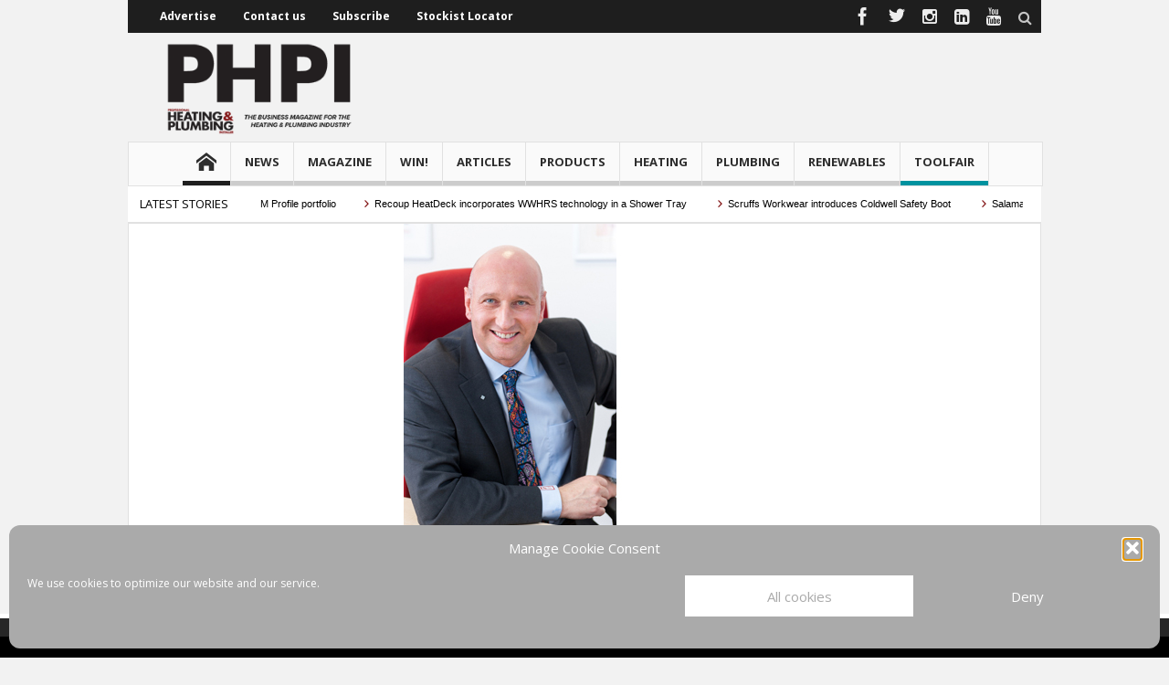

--- FILE ---
content_type: text/html; charset=UTF-8
request_url: https://phpionline.co.uk/news/eu-vat-ruling-on-energy-saving-products/attachment/nibe-2/
body_size: 18346
content:
<!DOCTYPE html>
<html lang="en-GB" class="no-js">
    <head>
        <meta charset="UTF-8" />
        <!--[if IE]>
        <meta http-equiv="X-UA-Compatible" content="IE=edge,chrome=1">
        <![endif]-->

	<link rel="profile" href="https://gmpg.org/xfn/11">
	<link rel="pingback" href="https://phpionline.co.uk/xmlrpc.php" />
        <meta property="og:image" content="https://phpionline.co.uk/wp-content/uploads/nibe1.jpg" />
    <meta property="og:image:width" content="960" />
    <meta property="og:image:height" content="547" />


    
    <meta property="og:title" content="nibe" />
    <meta property="og:type" content="article" />
    <meta property="og:description" content="" />
    <meta property="og:url" content="https://phpionline.co.uk/news/eu-vat-ruling-on-energy-saving-products/attachment/nibe-2/"/>
    <meta property="og:site_name" content="PHPI Online" />

		<meta name="viewport" content="width=device-width, initial-scale=1, maximum-scale=1">
	        <link rel="stylesheet" type="text/css" href="https://phpionline.co.uk/wp-content/themes/multinews_new/css/print.css" media="print" />
    		<link rel="shortcut icon" href="https://phpionline.co.uk/wp-content/uploads/phpi-favicon2-copy.png" />
			<link rel="apple-touch-icon" href="https://phpionline.co.uk/wp-content/uploads/phpi-logo-ios-shd290621.png" />
	<meta name='robots' content='index, follow, max-image-preview:large, max-snippet:-1, max-video-preview:-1' />
	<style>img:is([sizes="auto" i], [sizes^="auto," i]) { contain-intrinsic-size: 3000px 1500px }</style>
	
	<!-- This site is optimized with the Yoast SEO Premium plugin v24.6 (Yoast SEO v26.4) - https://yoast.com/wordpress/plugins/seo/ -->
	<title>nibe - PHPI Online</title>
	<link rel="canonical" href="https://phpionline.co.uk/news/eu-vat-ruling-on-energy-saving-products/attachment/nibe-2/" />
	<meta property="og:locale" content="en_GB" />
	<meta property="og:type" content="article" />
	<meta property="og:title" content="nibe - PHPI Online" />
	<meta property="og:url" content="https://phpionline.co.uk/news/eu-vat-ruling-on-energy-saving-products/attachment/nibe-2/" />
	<meta property="og:site_name" content="PHPI Online" />
	<meta property="og:image" content="https://phpionline.co.uk/news/eu-vat-ruling-on-energy-saving-products/attachment/nibe-2" />
	<meta property="og:image:width" content="800" />
	<meta property="og:image:height" content="350" />
	<meta property="og:image:type" content="image/jpeg" />
	<script type="application/ld+json" class="yoast-schema-graph">{"@context":"https://schema.org","@graph":[{"@type":"WebPage","@id":"https://phpionline.co.uk/news/eu-vat-ruling-on-energy-saving-products/attachment/nibe-2/","url":"https://phpionline.co.uk/news/eu-vat-ruling-on-energy-saving-products/attachment/nibe-2/","name":"nibe - PHPI Online","isPartOf":{"@id":"https://phpionline.co.uk/#website"},"primaryImageOfPage":{"@id":"https://phpionline.co.uk/news/eu-vat-ruling-on-energy-saving-products/attachment/nibe-2/#primaryimage"},"image":{"@id":"https://phpionline.co.uk/news/eu-vat-ruling-on-energy-saving-products/attachment/nibe-2/#primaryimage"},"thumbnailUrl":"https://phpionline.co.uk/wp-content/uploads/nibe1.jpg","datePublished":"2015-06-09T13:46:09+00:00","breadcrumb":{"@id":"https://phpionline.co.uk/news/eu-vat-ruling-on-energy-saving-products/attachment/nibe-2/#breadcrumb"},"inLanguage":"en-GB","potentialAction":[{"@type":"ReadAction","target":["https://phpionline.co.uk/news/eu-vat-ruling-on-energy-saving-products/attachment/nibe-2/"]}]},{"@type":"ImageObject","inLanguage":"en-GB","@id":"https://phpionline.co.uk/news/eu-vat-ruling-on-energy-saving-products/attachment/nibe-2/#primaryimage","url":"https://phpionline.co.uk/wp-content/uploads/nibe1.jpg","contentUrl":"https://phpionline.co.uk/wp-content/uploads/nibe1.jpg","width":800,"height":350},{"@type":"BreadcrumbList","@id":"https://phpionline.co.uk/news/eu-vat-ruling-on-energy-saving-products/attachment/nibe-2/#breadcrumb","itemListElement":[{"@type":"ListItem","position":1,"name":"Home","item":"https://phpionline.co.uk/"},{"@type":"ListItem","position":2,"name":"EU VAT ruling on energy-saving products","item":"https://phpionline.co.uk/news/eu-vat-ruling-on-energy-saving-products/"},{"@type":"ListItem","position":3,"name":"nibe"}]},{"@type":"WebSite","@id":"https://phpionline.co.uk/#website","url":"https://phpionline.co.uk/","name":"PHPI Online","description":"The latest news, products, tools and info for UK plumbers","potentialAction":[{"@type":"SearchAction","target":{"@type":"EntryPoint","urlTemplate":"https://phpionline.co.uk/?s={search_term_string}"},"query-input":{"@type":"PropertyValueSpecification","valueRequired":true,"valueName":"search_term_string"}}],"inLanguage":"en-GB"}]}</script>
	<!-- / Yoast SEO Premium plugin. -->


<link rel='dns-prefetch' href='//use.fontawesome.com' />
<link rel='dns-prefetch' href='//fonts.googleapis.com' />
<link rel="alternate" type="application/rss+xml" title="PHPI Online &raquo; Feed" href="https://phpionline.co.uk/feed/" />
<link rel="alternate" type="application/rss+xml" title="PHPI Online &raquo; Comments Feed" href="https://phpionline.co.uk/comments/feed/" />
<link rel="alternate" type="application/rss+xml" title="PHPI Online &raquo; nibe Comments Feed" href="https://phpionline.co.uk/news/eu-vat-ruling-on-energy-saving-products/attachment/nibe-2/feed/" />
<script type="text/javascript">
/* <![CDATA[ */
window._wpemojiSettings = {"baseUrl":"https:\/\/s.w.org\/images\/core\/emoji\/16.0.1\/72x72\/","ext":".png","svgUrl":"https:\/\/s.w.org\/images\/core\/emoji\/16.0.1\/svg\/","svgExt":".svg","source":{"concatemoji":"https:\/\/phpionline.co.uk\/wp-includes\/js\/wp-emoji-release.min.js?ver=00071702f0d5405806af409bbf8ebe9d"}};
/*! This file is auto-generated */
!function(s,n){var o,i,e;function c(e){try{var t={supportTests:e,timestamp:(new Date).valueOf()};sessionStorage.setItem(o,JSON.stringify(t))}catch(e){}}function p(e,t,n){e.clearRect(0,0,e.canvas.width,e.canvas.height),e.fillText(t,0,0);var t=new Uint32Array(e.getImageData(0,0,e.canvas.width,e.canvas.height).data),a=(e.clearRect(0,0,e.canvas.width,e.canvas.height),e.fillText(n,0,0),new Uint32Array(e.getImageData(0,0,e.canvas.width,e.canvas.height).data));return t.every(function(e,t){return e===a[t]})}function u(e,t){e.clearRect(0,0,e.canvas.width,e.canvas.height),e.fillText(t,0,0);for(var n=e.getImageData(16,16,1,1),a=0;a<n.data.length;a++)if(0!==n.data[a])return!1;return!0}function f(e,t,n,a){switch(t){case"flag":return n(e,"\ud83c\udff3\ufe0f\u200d\u26a7\ufe0f","\ud83c\udff3\ufe0f\u200b\u26a7\ufe0f")?!1:!n(e,"\ud83c\udde8\ud83c\uddf6","\ud83c\udde8\u200b\ud83c\uddf6")&&!n(e,"\ud83c\udff4\udb40\udc67\udb40\udc62\udb40\udc65\udb40\udc6e\udb40\udc67\udb40\udc7f","\ud83c\udff4\u200b\udb40\udc67\u200b\udb40\udc62\u200b\udb40\udc65\u200b\udb40\udc6e\u200b\udb40\udc67\u200b\udb40\udc7f");case"emoji":return!a(e,"\ud83e\udedf")}return!1}function g(e,t,n,a){var r="undefined"!=typeof WorkerGlobalScope&&self instanceof WorkerGlobalScope?new OffscreenCanvas(300,150):s.createElement("canvas"),o=r.getContext("2d",{willReadFrequently:!0}),i=(o.textBaseline="top",o.font="600 32px Arial",{});return e.forEach(function(e){i[e]=t(o,e,n,a)}),i}function t(e){var t=s.createElement("script");t.src=e,t.defer=!0,s.head.appendChild(t)}"undefined"!=typeof Promise&&(o="wpEmojiSettingsSupports",i=["flag","emoji"],n.supports={everything:!0,everythingExceptFlag:!0},e=new Promise(function(e){s.addEventListener("DOMContentLoaded",e,{once:!0})}),new Promise(function(t){var n=function(){try{var e=JSON.parse(sessionStorage.getItem(o));if("object"==typeof e&&"number"==typeof e.timestamp&&(new Date).valueOf()<e.timestamp+604800&&"object"==typeof e.supportTests)return e.supportTests}catch(e){}return null}();if(!n){if("undefined"!=typeof Worker&&"undefined"!=typeof OffscreenCanvas&&"undefined"!=typeof URL&&URL.createObjectURL&&"undefined"!=typeof Blob)try{var e="postMessage("+g.toString()+"("+[JSON.stringify(i),f.toString(),p.toString(),u.toString()].join(",")+"));",a=new Blob([e],{type:"text/javascript"}),r=new Worker(URL.createObjectURL(a),{name:"wpTestEmojiSupports"});return void(r.onmessage=function(e){c(n=e.data),r.terminate(),t(n)})}catch(e){}c(n=g(i,f,p,u))}t(n)}).then(function(e){for(var t in e)n.supports[t]=e[t],n.supports.everything=n.supports.everything&&n.supports[t],"flag"!==t&&(n.supports.everythingExceptFlag=n.supports.everythingExceptFlag&&n.supports[t]);n.supports.everythingExceptFlag=n.supports.everythingExceptFlag&&!n.supports.flag,n.DOMReady=!1,n.readyCallback=function(){n.DOMReady=!0}}).then(function(){return e}).then(function(){var e;n.supports.everything||(n.readyCallback(),(e=n.source||{}).concatemoji?t(e.concatemoji):e.wpemoji&&e.twemoji&&(t(e.twemoji),t(e.wpemoji)))}))}((window,document),window._wpemojiSettings);
/* ]]> */
</script>
<!-- phpionline.co.uk is managing ads with Advanced Ads 2.0.14 – https://wpadvancedads.com/ --><script data-wpfc-render="false" id="phpio-ready">
			window.advanced_ads_ready=function(e,a){a=a||"complete";var d=function(e){return"interactive"===a?"loading"!==e:"complete"===e};d(document.readyState)?e():document.addEventListener("readystatechange",(function(a){d(a.target.readyState)&&e()}),{once:"interactive"===a})},window.advanced_ads_ready_queue=window.advanced_ads_ready_queue||[];		</script>
		<link rel='stylesheet' id='magazine-style-css' href='https://phpionline.co.uk/wp-content/plugins/magazine-archive/css/style.css?ver=00071702f0d5405806af409bbf8ebe9d' type='text/css' media='all' />
<link rel='stylesheet' id='font-awesome-css' href='https://use.fontawesome.com/releases/v5.5.0/css/all.css?ver=00071702f0d5405806af409bbf8ebe9d' type='text/css' media='all' />
<link rel='stylesheet' id='sbi_styles-css' href='https://phpionline.co.uk/wp-content/plugins/instagram-feed/css/sbi-styles.min.css?ver=6.10.0' type='text/css' media='all' />
<style id='wp-emoji-styles-inline-css' type='text/css'>

	img.wp-smiley, img.emoji {
		display: inline !important;
		border: none !important;
		box-shadow: none !important;
		height: 1em !important;
		width: 1em !important;
		margin: 0 0.07em !important;
		vertical-align: -0.1em !important;
		background: none !important;
		padding: 0 !important;
	}
</style>
<link rel='stylesheet' id='contact-form-7-css' href='https://phpionline.co.uk/wp-content/plugins/contact-form-7/includes/css/styles.css?ver=6.1.4' type='text/css' media='all' />
<link rel='stylesheet' id='cmplz-general-css' href='https://phpionline.co.uk/wp-content/plugins/complianz-gdpr/assets/css/cookieblocker.min.css?ver=1764600961' type='text/css' media='all' />
<link rel='stylesheet' id='multinews-style-css' href='https://phpionline.co.uk/wp-content/themes/multinews_new/style.css?ver=00071702f0d5405806af409bbf8ebe9d' type='text/css' media='all' />
<link rel='stylesheet' id='main-css' href='https://phpionline.co.uk/wp-content/themes/multinews_new/css/main.css?ver=00071702f0d5405806af409bbf8ebe9d' type='text/css' media='all' />
<link rel='stylesheet' id='plugins-css' href='https://phpionline.co.uk/wp-content/themes/multinews_new/css/plugins.css?ver=00071702f0d5405806af409bbf8ebe9d' type='text/css' media='all' />
<link rel='stylesheet' id='responsive-css' href='https://phpionline.co.uk/wp-content/themes/multinews_new/css/media.css?ver=00071702f0d5405806af409bbf8ebe9d' type='text/css' media='all' />
<link rel='stylesheet' id='dashicons-css' href='https://phpionline.co.uk/wp-includes/css/dashicons.min.css?ver=00071702f0d5405806af409bbf8ebe9d' type='text/css' media='all' />
<link rel='stylesheet' id='redux-google-fonts-mom_options-css' href='https://fonts.googleapis.com/css?family=Open+Sans%3A300%2C400%2C600%2C700%2C800%2C300italic%2C400italic%2C600italic%2C700italic%2C800italic&#038;subset=latin&#038;ver=1706876168' type='text/css' media='all' />
<script type="text/javascript" src="https://phpionline.co.uk/wp-includes/js/jquery/jquery.min.js?ver=3.7.1" id="jquery-core-js"></script>
<script type="text/javascript" src="https://phpionline.co.uk/wp-includes/js/jquery/jquery-migrate.min.js?ver=3.4.1" id="jquery-migrate-js"></script>
<script type="text/javascript" src="https://phpionline.co.uk/wp-content/plugins/magazine-archive/js/scripts.js?ver=00071702f0d5405806af409bbf8ebe9d" id="magazine-script-js"></script>
<script type="text/javascript" src="https://phpionline.co.uk/wp-content/plugins/wonderplugin-gallery/engine/wonderplugingallery.js?ver=13.8C" id="wonderplugin-gallery-script-js"></script>
<script></script><link rel="https://api.w.org/" href="https://phpionline.co.uk/wp-json/" /><link rel="alternate" title="JSON" type="application/json" href="https://phpionline.co.uk/wp-json/wp/v2/media/2547" /><link rel="EditURI" type="application/rsd+xml" title="RSD" href="https://phpionline.co.uk/xmlrpc.php?rsd" />

<link rel='shortlink' href='https://phpionline.co.uk/?p=2547' />
<link rel="alternate" title="oEmbed (JSON)" type="application/json+oembed" href="https://phpionline.co.uk/wp-json/oembed/1.0/embed?url=https%3A%2F%2Fphpionline.co.uk%2Fnews%2Feu-vat-ruling-on-energy-saving-products%2Fattachment%2Fnibe-2%2F" />
<link rel="alternate" title="oEmbed (XML)" type="text/xml+oembed" href="https://phpionline.co.uk/wp-json/oembed/1.0/embed?url=https%3A%2F%2Fphpionline.co.uk%2Fnews%2Feu-vat-ruling-on-energy-saving-products%2Fattachment%2Fnibe-2%2F&#038;format=xml" />
<link rel="canonical" href="https://phpionline.co.uk/news/eu-vat-ruling-on-energy-saving-products/attachment/nibe-2/" /><script type="text/javascript">
(function(url){
	if(/(?:Chrome\/26\.0\.1410\.63 Safari\/537\.31|WordfenceTestMonBot)/.test(navigator.userAgent)){ return; }
	var addEvent = function(evt, handler) {
		if (window.addEventListener) {
			document.addEventListener(evt, handler, false);
		} else if (window.attachEvent) {
			document.attachEvent('on' + evt, handler);
		}
	};
	var removeEvent = function(evt, handler) {
		if (window.removeEventListener) {
			document.removeEventListener(evt, handler, false);
		} else if (window.detachEvent) {
			document.detachEvent('on' + evt, handler);
		}
	};
	var evts = 'contextmenu dblclick drag dragend dragenter dragleave dragover dragstart drop keydown keypress keyup mousedown mousemove mouseout mouseover mouseup mousewheel scroll'.split(' ');
	var logHuman = function() {
		if (window.wfLogHumanRan) { return; }
		window.wfLogHumanRan = true;
		var wfscr = document.createElement('script');
		wfscr.type = 'text/javascript';
		wfscr.async = true;
		wfscr.src = url + '&r=' + Math.random();
		(document.getElementsByTagName('head')[0]||document.getElementsByTagName('body')[0]).appendChild(wfscr);
		for (var i = 0; i < evts.length; i++) {
			removeEvent(evts[i], logHuman);
		}
	};
	for (var i = 0; i < evts.length; i++) {
		addEvent(evts[i], logHuman);
	}
})('//phpionline.co.uk/?wordfence_lh=1&hid=E15E058227FFE8AE3476F2615342EC83');
</script>			<style>.cmplz-hidden {
					display: none !important;
				}</style><script async='async' src='https://www.googletagservices.com/tag/js/gpt.js'></script>
<script>
  var googletag = googletag || {};
  googletag.cmd = googletag.cmd || [];
</script>

<script>
  googletag.cmd.push(function() {
    googletag.defineSlot('/111384791/phpi-generic-leaderboard', ['fluid', [728, 90]], 'div-gpt-ad-1539550554082-0').addService(googletag.pubads());
    googletag.defineSlot('/111384791/phpi-generic-mpu', ['fluid', [300, 250]], 'div-gpt-ad-1550683551132-0').addService(googletag.pubads());
    googletag.defineSlot('/111384791/phpi-generic-mpu-2', ['fluid'], 'div-gpt-ad-1539550605480-0').addService(googletag.pubads());
    googletag.defineSlot('/111384791/phpi-generic-mpu-3', [[300, 250], 'fluid'], 'div-gpt-ad-1554282616035-0').addService(googletag.pubads());
    googletag.defineSlot('/111384791/phpi-generic-mpu-4', ['fluid'], 'div-gpt-ad-1539550659032-0').addService(googletag.pubads());
    googletag.defineSlot('/111384791/phpi-page-skin', ['fluid'], 'div-gpt-ad-1548670600641-0').addService(googletag.pubads());
googletag.defineSlot('/111384791/phpi-inline-mpu-2', ['fluid'], 'div-gpt-ad-1549640324727-0').addService(googletag.pubads());
googletag.defineSlot('/111384791/phpi-inline-mpu-1', ['fluid', [300, 250]], 'div-gpt-ad-1603891640402-0').addService(googletag.pubads());
googletag.defineSlot('/111384791/phpi-inline-mpu-3', ['fluid'], 'div-gpt-ad-1693927959435-0').addService(googletag.pubads());
googletag.defineSlot('/111384791/phpi-sponsored-leaderboard', ['fluid'], 'div-gpt-ad-1556702672358-0').addService(googletag.pubads());
googletag.defineSlot('/111384791/phpi_home_slider_ad', ['fluid'], 'div-gpt-ad-1623411968525-0').addService(googletag.pubads());
popup = googletag.defineSlot('/111384791/phpi-popup', ['fluid'], 'div-gpt-ad-1706875133274-0').addService(googletag.pubads());
    //googletag.pubads().enableSingleRequest();
googletag.pubads().enableLazyLoad({
  // Fetch slots within 2 viewports.
  fetchMarginPercent: 100,
  // Render slots within 1 viewports.
  renderMarginPercent: 100,
  // Double the above values on mobile, where viewports are smaller
  // and users tend to scroll faster.
  mobileScaling: 2.0
});
    googletag.enableServices();
  });
</script>
<style>.boxzilla-content { width: 300px; height: 260px; }</style>	<!--[if lt IE 9]>
	<script src="https://phpionline.co.uk/wp-content/themes/multinews_new/framework/helpers/js/html5.js"></script>
	<script src="https://phpionline.co.uk/wp-content/themes/multinews_new/framework/helpers/js/IE9.js"></script>
	<![endif]-->
<script type="text/javascript">
jQuery(document).ready(function($){

	});
</script>
<style>
</style>
<meta name="generator" content="Powered by WPBakery Page Builder - drag and drop page builder for WordPress."/>
<script>(()=>{var o=[],i={};["on","off","toggle","show"].forEach((l=>{i[l]=function(){o.push([l,arguments])}})),window.Boxzilla=i,window.boxzilla_queue=o})();</script>		<style type="text/css" id="wp-custom-css">
			body.home .vc_btn3.vc_btn3-size-lg:hover{color: #FFFFFF !important;}		</style>
		<style type="text/css" title="dynamic-css" class="options-output">.logo, .logo .site_title{margin-top:0;margin-right:0;margin-bottom:0;margin-left:0;}.entry-crumbs,.entry-crumbs .vbreadcrumb>a,.cat-slider-nav-title,.f-tabbed-head li a.current,.media-main-content .f-tabbed-head li.active a span,.media-main-content .f-tabbed-head li a:hover span,.media-main-content .f-tabbed-head li.active a,.media-main-content .f-tabbed-head li a:hover,.f-tabbed-head li.active a,.f-tabbed-head li a:hover,.cat-grid li h2 a,header.block-title h2 a,header.block-title h2,.sidebar a:hover,.secondary-sidebar a:hover,.main-container a:hover,.sidebar .post-list li h2 a:hover,.secondary-sidebar .post-list li h2 a:hover,.nb1 ul li h2 a:hover,.nb2 .first-item h2 a:hover,.nb3 .first-item h2 a:hover,.nb4 .first-item h2 a:hover,.nb5 .first-item h2 a:hover,.nb6 ul li h2 a:hover,.nb3 ul li h2 a:hover,.nb4 ul li h2 a:hover,.nb2 ul li h2 a:hover,.nb5 ul li h2 a:hover,ul.f-tabbed-list li h2 a:hover,.scroller .owl-next:hover:after,.scroller .owl-prev:hover:before,.sidebar .widget_categories li:hover,.sidebar .widget_categories li:hover a,.secondary-sidebar .widget_categories li:hover,.secondary-sidebar .widget_categories li:hover a,.scroller2 .owl-next:hover:after,.scroller2 .owl-prev:hover:before,.mom-related-posts li:hover h2 a,ul.widget-tabbed-header li a.current,.secondary-sidebar .post-list li .read-more-link,ul.mom_tabs li a.current,ul.mom_tabs li a:hover,.accordion h2.active .acch_arrows:before,.accordion h2.active .acch_arrows:before,.accordion h2.active .acch_numbers,.accordion h2.active .acch_pm:before,ul.mom_tabs li a.current,ul.mom_tabs li a:hover,.tabs_v3 ul.mom_tabs li a.current,.toggle_active h4.toggle_title,.cat-slider-mpop ul li h2 a,.blog-post-big h2 a,.blog-post h2 a,.cat-list li h2 a,ul.widget-tabbed-header li a:hover,ul.widget-tabbed-header li a.current,.pagination span,h1.entry-title,.entry-content-data .post-thumbnail .img-toggle,a:hover,.sidebar .post-list li h2 a:hover,.secondary-sidebar .post-list li h2 a:hover,.nb1 ul li h2 a:hover,.nb2 .first-item h2 a:hover,.nb3 .first-item h2 a:hover,.nb4 .first-item h2 a:hover,.nb5 .first-item h2 a:hover,.nb6 ul li h2 a:hover,.nb3 ul li h2 a:hover,.nb4 ul li h2 a:hover,.nb2 ul li h2 a:hover,.nb5 ul li h2 a:hover,ul.f-tabbed-list li h2 a:hover,.scroller .owl-next:hover:after,.scroller .owl-prev:hover:before,.sidebar .widget_categories li:hover,.sidebar .widget_categories li:hover a,.secondary-sidebar .widget_categories li:hover,.secondary-sidebar .widget_categories li:hover a,.scroller2 .owl-next:hover:after,.scroller2 .owl-prev:hover:before,.mom-related-posts li:hover h2 a,.author-bio-name a,ol.nb-tabbed-head li.active a,.dropcap, .entry-crumbs,.entry-crumbs .vbreadcrumb>a,.f-tabbed-head li a.current,.media-main-content .f-tabbed-head li.active a span,.media-main-content .f-tabbed-head li a:hover span,.media-main-content .f-tabbed-head li.active a,.media-main-content .f-tabbed-head li a:hover,.f-tabbed-head li.active a,.f-tabbed-head li a:hover,.f-tabbed-head li a.current,.media-main-content .f-tabbed-head li.active a span,.media-main-content .f-tabbed-head li a:hover span,.media-main-content .f-tabbed-head li.active a,.media-main-content .f-tabbed-head li a:hover,.f-tabbed-head li.active a,.f-tabbed-head li a:hover,.weather-page-head,header.block-title h2 a,header.block-title h2,.sidebar a:hover,.secondary-sidebar a:hover,.main-container a:hover,.sidebar .post-list li h2 a:hover,.secondary-sidebar .post-list li h2 a:hover,.nb1 ul li h2 a:hover,.nb2 .first-item h2 a:hover,.nb3 .first-item h2 a:hover,.nb4 .first-item h2 a:hover,.nb5 .first-item h2 a:hover,.nb6 ul li h2 a:hover,.nb3 ul li h2 a:hover,.nb4 ul li h2 a:hover,.nb2 ul li h2 a:hover,.nb5 ul li h2 a:hover,ul.f-tabbed-list li h2 a:hover,.scroller .owl-next:hover:after,.scroller .owl-prev:hover:before,.sidebar .widget_categories li:hover,.sidebar .widget_categories li:hover a,.secondary-sidebar .widget_categories li:hover,.secondary-sidebar .widget_categories li:hover a,.scroller2 .owl-next:hover:after,.scroller2 .owl-prev:hover:before,.mom-related-posts li:hover h2 a,ul.widget-tabbed-header li a.current,.secondary-sidebar .post-list li .read-more-link,ul.mom_tabs li a.current,ul.mom_tabs li a:hover,.accordion h2.active .acch_arrows:before,.accordion h2.active .acch_arrows:before,.accordion h2.active .acch_numbers,.accordion h2.active .acch_pm:before,ul.mom_tabs li a.current,ul.mom_tabs li a:hover,.tabs_v3 ul.mom_tabs li a.current,.toggle_active h4.toggle_title,ul.products li .mom_product_details .price,.star-rating,.star-rating,.main_tabs .tabs li.active>a,.blog-post-big h2 a,.blog-post h2 a,.cat-list li h2 a,ol.nb-tabbed-head li.active a,.dropcap, a:hover, .mom-archive ul li ul li a:hover, header.block-title h2 a, header.block-title h2, .error-page .search-form .esearch-submit, .post-list .star-rating, .star-rating, .entry-content-data .story-highlights h4, .entry-content-data .story-highlights ul li:hover a:before, .bbp-body .bbp-forum-title, .mom-main-color, .site-content  .mom-main-color, .bbp-forum-freshness .bbp-author-name, .mom-bbp-topic-data .bbp-topic-permalink, .bbp-topics .bbp-author-name, .bbp-pagination-links span.current, .mom-main-color a, #buddypress div#item-header div#item-meta a, #buddypress div.item-list-tabs ul li span, #buddypress div#object-nav.item-list-tabs ul li.selected a, #buddypress div#object-nav.item-list-tabs ul li.current a, #buddypress div#subnav.item-list-tabs ul li.selected a, #buddypress div#subnav.item-list-tabs ul li.current a, .entry-crumbs a{color:#000000;}.entry-crumbs .crumb-icon,.sidebar .widget_archive li:hover a:before,.widget_archive li:hover a:before,.widget_pages li:hover a:before,.widget_meta li:hover a:before,.widget_categories li:hover a:before,.accordion h2.active:before,.accordion h2:hover:before,a.mom_button,.mom_iconbox_square,.mom_iconbox_circle,.toggle_active:before,.cat-slider-nav ul li.activeSlide,.cat-slider-nav ul li:hover,.top-cat-slider-nav ul li:hover,a.read-more,.cat-slider-nav ul li.activeSlide:after,.cat-slider-nav ul li:hover:after,.cat-slider-nav ul li.activeSlide:before,.cat-slider-nav ul li:hover:before,.top-cat-slider-nav ul li:hover:after,.top-cat-slider-nav ul li:hover:before,.button,.mom_button,input[type="submit"],button[type="submit"],a.read-more,.brmenu .nav-button.nav-cart span.numofitems, .entry-crumbs .crumb-icon,.weather-page-icon,.weather-switch-tabs .w-unit.selected,.sidebar .widget_archive li:hover a:before,.media-cat-filter ul>li:hover>a:before,.widget_archive li:hover a:before,.widget_pages li:hover a:before,.widget_meta li:hover a:before,.widget_categories li:hover a:before,.accordion h2.active:before,.accordion h2:hover:before,a.mom_button,.mom_iconbox_square,.mom_iconbox_circle,.toggle_active:before,button,input[type="button"],input[type="reset"],input[type="submit"],.woocommerce .widget_price_filter .ui-slider .ui-slider-handle,.woocommerce-page .widget_price_filter .ui-slider .ui-slider-handle,a.read-more,.brmenu .nav-button.nav-cart span.numofitems, .widget ul:not(.widget-tabbed-header):not(.social-counter):not(.social-widget):not(.latest-comment-list):not(.npwidget):not(.post-list):not(.twiter-list):not(.user-login-links):not(.login-links):not(.product_list_widget):not(.twiter-buttons):not(.w-co-w)>li:hover>a:before,.sidebar .widget_archive li:hover a:before,.media-cat-filter ul>li:hover>a:before,.widget_archive li:hover a:before,.widget_pages li:hover a:before,.widget_meta li:hover a:before,.widget_categories li:hover a:before,.widget_nav_menu ul li a:hover:before, .mom-archive ul li ul li a:before, .alert-bar, .widget.momizat_widget_categories ul li:hover a span{background-color:#000000;}.cat-slider-nav ul li.activeSlide,.cat-slider-nav ul li:hover,.top-cat-slider-nav ul li:hover,.cat-slider-nav ul li.activeSlide+li,.cat-slider-nav ul li:hover+li,.top-cat-slider-nav ul li:hover+li, .tagcloud a:hover, .mom_quote .quote-arrow, .toggle_active:before, .mom_quote{border-color:#000000;}.cat-slider-nav ul li.activeSlide h2:before,.cat-slider-nav ul li:hover h2:before,.top-cat-slider-nav ul li:hover h2:before, .rtl .entry-crumbs .crumb-icon:before{border-right-color:#000000;}.entry-crumbs .crumb-icon:before, .weather-page-icon:before, .entry-crumbs .crumb-icon:before{border-left-color:#000000;}a, .mom-archive ul li ul li a, body a{color:#005eed;}a:hover, .mom-archive ul li ul li a:hover, body a:hover{color:#005eed;}.top-bar, ul.top-menu li ul li:hover, .ajax-search-results a:hover{background:#1e1e1e;}.top-bar{border-color:#222222;}ul.top-menu li a,.mobile-menu li a,.ajax-search-results a h2{color:#ffffff;}ul.top-menu li a:hover,.mobile-menu li a:hover,.ajax-search-results a h2:hover{color:#005eed;}ul.top-menu li, .mobile-menu ul li, ul.top-menu li:first-child, ul.top-social-icon li, ul.top-social-icon li.top-search, ul.top-menu li ul li, .ajax-search-results, .ajax-search-results a{border-color:transparent;}ul.top-social-icon li a{color:#ededed;}ul.main-menu li.current-menu-parent, ul.main-menu li.current-menu-item, ul.main-menu li:hover, .device-menu-holder, #navigation .device-menu li.menu-item:hover, .hst1 ul.main-menu li:hover, .hst2 ul.main-menu li:hover, .hst3 ul.main-menu li:hover, .hst1 ul.main-menu li.current-menu-parent, .hst1 ul.main-menu li.current-menu-item, .hst1 .device-menu-holder, .hst1 #navigation .device-menu li.menu-item:hover, .hst2 ul.main-menu li.current-menu-parent, .hst2 ul.main-menu li.current-menu-item, .hst2 .device-menu-holder, .hst2 #navigation .device-menu li.menu-item:hover, .hst3 ul.main-menu li.current-menu-parent, .hst3 ul.main-menu li.current-menu-item, .hst3 .device-menu-holder, .hst3 #navigation .device-menu li.menu-item:hover{background:#c7c7c7;}.mom-body .breaking-news, .mom-body .breaking-news .br-right{background:#ffffff;}.mom-body .breaking-news, .mom-body .breaking-cont:after, .mom-body .breaking-cont{border-right-color:transparent;}.mom-body .breaking-news .breaking-title{background:#ffffff;}.mom-body .breaking-news .breaking-title{border-color:transparent;}.mom-body .breaking-news .breaking-title{color:#000000;}.mom-body ul.webticker li h4 a{color:#000000;}.mom-body ul.webticker li h4 a:hover{color:#005eed;}.mom-body ul.webticker li span{color:#841718;}.mom-body ul.br-right li a{color:#ededed;}.mom-body .breaking-news .brmenu, .mom-body .breaking-news .br-right,.mom-body ul.br-right li{border-color:transparent;}.mom-body ul.br-right li:hover, .mom-body .brmenu.active, .mom-body .breaking-news .brmenu:hover, .mom-body ul.br-right li:hover{background:transparent;}section header.block-title h2 a, section header.block-title h2, .f-tabbed-head li a, .section-header h1.section-title2 a, .section-header h1.section-title2, .section-header span.mom-sub-title, ol.nb-tabbed-head li a, .secondary-sidebar .widget-title h4, .sidebar .widget-title h4, .secondary-sidebar .widget-title h2, .sidebar .widget-title h2{color:#1e1e1e;}footer.footer{border-top:5px solid #ffffff;border-bottom:0px solid #ffffff;border-left:0px solid #ffffff;border-right:0px solid #ffffff;}.footer-bottom{color:#aaaaaa;}.footer-bottom a{color:#aaaaaa;}ul.footer-bottom-menu{border-top:0px solid #1a1a1a;border-bottom:1px solid #1a1a1a;border-left:0px solid #1a1a1a;border-right:0px solid #1a1a1a;}.footer-bottom-social li a{color:#aaaaaa;}ul.top-menu li,ul.top-social-icon li.top-search div input, ul.main-menu li, .breaking-news .breaking-title,.section-header, footer.show-more a, .def-slider-desc, .f-tabbed-head li a,.scroller ul li .entry-meta, .secondary-sidebar .post-list li .read-more-link,.widget-tab .post-list li .entry-meta, .tagcloud a, .sidebar .social-counter,ul.widget-tabbed-header li a, ul.latest-comment-list li cite, ul.latest-comment-list li .ctime,.login-widget input[type="text"], .login-widget input[type="password"],input[type="button"], input[type="reset"], input[type="submit"],input[type="email"], .login-pwd-wrap span, .login-widget .login-button,ul.login-links li a, .login-widget label, .first-weather .weather-date,.first-weather .weather-result span, .w-item-title, .w-item-content ul li,.poll-widget ul li .poll-title, .poll-widget p, .poll-widget ul li small,.poll-widget ul li button.poll-vote, ul.twiter-list, .sidebar .widget_categories,.sidebar .widget_archive, .secondary-sidebar .widget_categories,.search-form .search-field, .footer .newsletter .nsf, .footer .newsletter .nsb,footer.footer, .footer-menu, .footer-bottom, ol.nb-tabbed-head li a,.nb2 ul li.show-more a, .cat-slider-nav-title, .cat-slider-pop, .entry-crumbs,.entry-content-data .story-highlights ul li, .entry-tag-links, .mom-share-buttons a,.mom-share-post .sh_arrow, .post-nav-links, .author-bio-name a, .comment-list .single-comment cite,.comment-list .single-comment time, .comment-list .single-comment .comment-reply-link,.media-sort-title, .media-cat-filter li, .weather-switch-tabs a, .t-w-title .weather-date,.weather-results-status, .find-weather-box, .adv-search-form label,.adv-search-form .submit, .ajax-search-results a, .mom-megamenu .view-all-link,.widget_pages li, .widget_meta li, .widget_recent_comments li, .widget_recent_entries li,.widget_rss li, .span.blog-timeline-date, .blog-timeline-more, .user-login-links li a,.nsd, .mom-reveiw-system .review-header h2, .today_date, a.read-more,button, .pagination, h1, h2, h3, h4, h5, h6, input[type="text"], textarea,select, .not-valid-city, .entry-content blockquote, ul.mom_tabs li a,.media-cat-filter li, .widget_archive li, .widget_nav_menu ul a, .mobile-menu li a,.device-menu-holder, #navigation .device-menu li.menu-item > a, .section-header h1.section-title2,section-header span.mom-sub-title, .mom-reveiw-system .review-circle .circle .val,.mom-reveiw-system .review-circles .review-circle, .mom-reveiw-system .score-wrap .review-circle,.review-footer .total-votes, .rs-smaller_than_default.mom-reveiw-system .stars-cr,.review-summary .review-score .score-wrap.stars-score .score-title,.mom-reveiw-system .review-summary .review-score .score, .rs-smaller_than_default.mom-reveiw-system .mom-bar .mb-inner .cr,.mom-reveiw-system .mom-bar .mb-score, .mom-reveiw-system .review-summary .review-score .score-wrap,footer.author-box-footer span, .weather-switch-tabs label, .main_tabs .tabs a,.wp-caption-text, th, .bbp-forum-info, .bbp-forums li, #bbpress-forums .mom-bbp-content,.bbp-topics li, .bbp-pagination, .mom-main-font, .widget_display_stats,#buddypress div.item-list-tabs ul, #buddypress button, #buddypress a.button,#buddypress input[type=submit], #buddypress input[type=button], #buddypress input[type=reset],#buddypress ul.button-nav li a, #buddypress div.generic-button a, #buddypress .comment-reply-link,a.bp-title-button, #buddypress .activity-list li.load-more, #buddypress .activity-list li.load-newest,.widget.buddypress ul.item-list, .bp-login-widget-user-links, .vid-box-nav li h2,.chat-author, .photo-credit, .wp-polls-form,.secondary-sidebar .social-counter li, .mom-members, .feature-cat-slider .cat-label, widget-tabbed-body, .numbers_bullets .def-slider .owl-dots > div, .cat_num, .mom_cat_link{font-family:"Open Sans";font-weight:400;}
		                    body
							.mom-megamenu .sub-mom-megamenu2 ul li h2 a,
							.mom-megamenu .sub-mom-megamenu ul li h2 a,
							ul.webticker li h4,
							.entry-meta a,
							.entry-meta,
							.review-widget li .rev-title,
							.review-widget li small,
							.widget_rss .rss-date{font-family:Arial, Helvetica, sans-serif;font-weight:normal;}body, article .entry-content{font-family:"Open Sans";line-height:20px;font-weight:400;font-style:normal;color:#1e1e1e;font-size:16px;}article .entry-content p, article .entry-content{color:#1e1e1e;}.entry-content h1{font-family:"Open Sans";font-weight:400;font-style:normal;}.entry-content h2{font-family:"Open Sans";font-weight:400;font-style:normal;}.entry-content h3{font-family:"Open Sans";font-weight:normal;font-style:normal;}.entry-content h4{font-family:"Open Sans";font-weight:normal;font-style:normal;}.entry-content h5{font-family:"Open Sans";font-weight:normal;font-style:normal;}.entry-content h6{font-family:"Open Sans";font-weight:normal;font-style:normal;}</style>	<style type="text/css" class="multinews-custom-dynamic-css">
					header.block-title h2 a, header.block-title h2, .section-header h2.section-title a, .section-header h2.section-title{
			color: ;
		}
				.widget-title h2{
			color: ;
		}
				.header-wrap > .inner,
		.header-wrap{
			line-height: 119px;
			height: 119px;
		}
						.navigation .mom-megamenu ul li.active:before, .navigation .mom-megamenu ul li:hover:before{
			border-left-color: ;
		}
				/* Main color */
		.entry-crumbs,.entry-crumbs .vbreadcrumb>a,.cat-slider-nav-title,.f-tabbed-head li a.current,.media-main-content .f-tabbed-head li.active a span,.media-main-content .f-tabbed-head li a:hover span,.media-main-content .f-tabbed-head li.active a,.media-main-content .f-tabbed-head li a:hover,.f-tabbed-head li.active a,.f-tabbed-head li a:hover,.cat-grid li h2 a,header.block-title h2 a,header.block-title h2,.sidebar a:hover,.secondary-sidebar a:hover,.main-container a:hover,.sidebar .post-list li h2 a:hover,.secondary-sidebar .post-list li h2 a:hover,.nb1 ul li h2 a:hover,.nb2 .first-item h2 a:hover,.nb3 .first-item h2 a:hover,.nb4 .first-item h2 a:hover,.nb5 .first-item h2 a:hover,.nb6 ul li h2 a:hover,.nb3 ul li h2 a:hover,.nb4 ul li h2 a:hover,.nb2 ul li h2 a:hover,.nb5 ul li h2 a:hover,ul.f-tabbed-list li h2 a:hover,.scroller .owl-next:hover:after,.scroller .owl-prev:hover:before,.sidebar .widget_categories li:hover,.sidebar .widget_categories li:hover a,.secondary-sidebar .widget_categories li:hover,.secondary-sidebar .widget_categories li:hover a,.scroller2 .owl-next:hover:after,.scroller2 .owl-prev:hover:before,.mom-related-posts li:hover h2 a,ul.widget-tabbed-header li a.current,.secondary-sidebar .post-list li .read-more-link,ul.mom_tabs li a.current,ul.mom_tabs li a:hover,.accordion h2.active .acch_arrows:before,.accordion h2.active .acch_arrows:before,.accordion h2.active .acch_numbers,.accordion h2.active .acch_pm:before,ul.mom_tabs li a.current,ul.mom_tabs li a:hover,.tabs_v3 ul.mom_tabs li a.current,.toggle_active h4.toggle_title,.cat-slider-mpop ul li h2 a,.blog-post-big h2 a,.blog-post h2 a,.cat-list li h2 a,ul.widget-tabbed-header li a:hover,ul.widget-tabbed-header li a.current,.pagination span,h1.entry-title,.entry-content-data .post-thumbnail .img-toggle,a:hover,.sidebar .post-list li h2 a:hover,.secondary-sidebar .post-list li h2 a:hover,.nb1 ul li h2 a:hover,.nb2 .first-item h2 a:hover,.nb3 .first-item h2 a:hover,.nb4 .first-item h2 a:hover,.nb5 .first-item h2 a:hover,.nb6 ul li h2 a:hover,.nb3 ul li h2 a:hover,.nb4 ul li h2 a:hover,.nb2 ul li h2 a:hover,.nb5 ul li h2 a:hover,ul.f-tabbed-list li h2 a:hover,.scroller .owl-next:hover:after,.scroller .owl-prev:hover:before,.sidebar .widget_categories li:hover,.sidebar .widget_categories li:hover a,.secondary-sidebar .widget_categories li:hover,.secondary-sidebar .widget_categories li:hover a,.scroller2 .owl-next:hover:after,.scroller2 .owl-prev:hover:before,.mom-related-posts li:hover h2 a,.author-bio-name a,ol.nb-tabbed-head li.active a,.dropcap, .entry-crumbs,.entry-crumbs .vbreadcrumb>a,.f-tabbed-head li a.current,.media-main-content .f-tabbed-head li.active a span,.media-main-content .f-tabbed-head li a:hover span,.media-main-content .f-tabbed-head li.active a,.media-main-content .f-tabbed-head li a:hover,.f-tabbed-head li.active a,.f-tabbed-head li a:hover,.f-tabbed-head li a.current,.media-main-content .f-tabbed-head li.active a span,.media-main-content .f-tabbed-head li a:hover span,.media-main-content .f-tabbed-head li.active a,.media-main-content .f-tabbed-head li a:hover,.f-tabbed-head li.active a,.f-tabbed-head li a:hover,.weather-page-head,header.block-title h2 a,header.block-title h2,.sidebar a:hover,.secondary-sidebar a:hover,.main-container a:hover,.sidebar .post-list li h2 a:hover,.secondary-sidebar .post-list li h2 a:hover,.nb1 ul li h2 a:hover,.nb2 .first-item h2 a:hover,.nb3 .first-item h2 a:hover,.nb4 .first-item h2 a:hover,.nb5 .first-item h2 a:hover,.nb6 ul li h2 a:hover,.nb3 ul li h2 a:hover,.nb4 ul li h2 a:hover,.nb2 ul li h2 a:hover,.nb5 ul li h2 a:hover,ul.f-tabbed-list li h2 a:hover,.scroller .owl-next:hover:after,.scroller .owl-prev:hover:before,.sidebar .widget_categories li:hover,.sidebar .widget_categories li:hover a,.secondary-sidebar .widget_categories li:hover,.secondary-sidebar .widget_categories li:hover a,.scroller2 .owl-next:hover:after,.scroller2 .owl-prev:hover:before,.mom-related-posts li:hover h2 a,ul.widget-tabbed-header li a.current,.secondary-sidebar .post-list li .read-more-link,ul.mom_tabs li a.current,ul.mom_tabs li a:hover,.accordion h2.active .acch_arrows:before,.accordion h2.active .acch_arrows:before,.accordion h2.active .acch_numbers,.accordion h2.active .acch_pm:before,ul.mom_tabs li a.current,ul.mom_tabs li a:hover,.tabs_v3 ul.mom_tabs li a.current,.toggle_active h4.toggle_title,ul.products li .mom_product_details .price,.star-rating,.star-rating,.main_tabs .tabs li.active>a,.blog-post-big h2 a,.blog-post h2 a,.cat-list li h2 a,ol.nb-tabbed-head li.active a,.dropcap, a:hover, .mom-archive ul li ul li a:hover, header.block-title h2 a, header.block-title h2, .error-page .search-form .esearch-submit, .post-list .star-rating, .star-rating, .entry-content-data .story-highlights h4, .entry-content-data .story-highlights ul li:hover a:before, .bbp-body .bbp-forum-title, .mom-main-color, .site-content  .mom-main-color, .bbp-forum-freshness .bbp-author-name, .mom-bbp-topic-data .bbp-topic-permalink, .bbp-topics .bbp-author-name, .bbp-pagination-links span.current, .mom-main-color a, #buddypress div#item-header div#item-meta a, #buddypress div.item-list-tabs ul li span, #buddypress div#object-nav.item-list-tabs ul li.selected a, #buddypress div#object-nav.item-list-tabs ul li.current a, #buddypress div#subnav.item-list-tabs ul li.selected a, #buddypress div#subnav.item-list-tabs ul li.current a, .entry-crumbs a{
			color: #000000;
		}
      .entry-crumbs .crumb-icon,.sidebar .widget_archive li:hover a:before,.widget_archive li:hover a:before,.widget_pages li:hover a:before,.widget_meta li:hover a:before,.widget_categories li:hover a:before,.accordion h2.active:before,.accordion h2:hover:before,a.mom_button,.mom_iconbox_square,.mom_iconbox_circle,.toggle_active:before,.cat-slider-nav ul li.activeSlide,.cat-slider-nav ul li:hover,.top-cat-slider-nav ul li:hover,a.read-more,.cat-slider-nav ul li.activeSlide:after,.cat-slider-nav ul li:hover:after,.cat-slider-nav ul li.activeSlide:before,.cat-slider-nav ul li:hover:before,.top-cat-slider-nav ul li:hover:after,.top-cat-slider-nav ul li:hover:before,.button,.mom_button,input[type="submit"],button[type="submit"],a.read-more,.brmenu .nav-button.nav-cart span.numofitems, .entry-crumbs .crumb-icon,.weather-page-icon,.weather-switch-tabs .w-unit.selected,.sidebar .widget_archive li:hover a:before,.media-cat-filter ul>li:hover>a:before,.widget_archive li:hover a:before,.widget_pages li:hover a:before,.widget_meta li:hover a:before,.widget_categories li:hover a:before,.accordion h2.active:before,.accordion h2:hover:before,a.mom_button,.mom_iconbox_square,.mom_iconbox_circle,.toggle_active:before,button,input[type="button"],input[type="reset"],input[type="submit"],.woocommerce .widget_price_filter .ui-slider .ui-slider-handle,.woocommerce-page .widget_price_filter .ui-slider .ui-slider-handle,a.read-more,.brmenu .nav-button.nav-cart span.numofitems, .widget ul:not(.widget-tabbed-header):not(.social-counter):not(.social-widget):not(.latest-comment-list):not(.npwidget):not(.post-list):not(.twiter-list):not(.user-login-links):not(.login-links):not(.product_list_widget):not(.twiter-buttons):not(.w-co-w)>li:hover>a:before,.sidebar .widget_archive li:hover a:before,.media-cat-filter ul>li:hover>a:before,.widget_archive li:hover a:before,.widget_pages li:hover a:before,.widget_meta li:hover a:before,.widget_categories li:hover a:before,.widget_nav_menu ul li a:hover:before, .mom-archive ul li ul li a:before{
      		background-color: #000000;
      }
      .cat-slider-nav ul li.activeSlide,.cat-slider-nav ul li:hover,.top-cat-slider-nav ul li:hover,.cat-slider-nav ul li.activeSlide+li,.cat-slider-nav ul li:hover+li,.top-cat-slider-nav ul li:hover+li, .tagcloud a:hover, .mom_quote .quote-arrow, .toggle_active:before, .mom_quote{
      		border-color: #000000;
      }
      .cat-slider-nav ul li.activeSlide h2:before,.cat-slider-nav ul li:hover h2:before,.top-cat-slider-nav ul li:hover h2:before, .rtl .entry-crumbs .crumb-icon:before, .rtl .weather-page-icon:before{
      		border-right-color: #000000;
      }
      .entry-crumbs .crumb-icon:before, .weather-page-icon:before, .entry-crumbs .crumb-icon:before{
      		border-left-color: #000000;
      }
      			/* navigation style */
					a, .mom-archive ul li ul li a {
			color: #005eed;
		}
	
			a:hover, .mom-archive ul li ul li a:hover {
			color: #005eed;
		}
	
		/*REMOVE TIME STAMP FROM LISTING PAGES*/
.entry-meta time {
display: none;
}

/*FIX RELATED POSTS LAYOUT ISSUE*/
.mom-related-posts li{ min-height: 240px; }

/*FIX CONTACT FORM 7 CHECKBOX LAYOUT*/
span.wpcf7-list-item { overflow: hidden; width: 100%; display: inline-flex; }
.wpcf7-form-control input[type="checkbox"] { /* float: left; */ width: auto; margin-right: 10px; top: 4px; position: relative; }

/* MailPoet */

.widget .wysija-submit {
background: #536289;
border: 1px solid #ccc;
color: #ffffff;
}

/* MailPoet */
.entry-tag-links a:hover {
    background: #9ab2f2;
}body {

}
	section.news-box.cat_2 header.block-title:not(.colorful-box) h2 a,
	section.news-box.cat_2 header.block-title:not(.colorful-box) h2,
	.f-tabbed-head li.cat_2.active a,
	.f-tabbed-head li.cat_2 a.current,
	.f-tabbed-head li.cat_2 a:hover,
	.f-tabbed-body.cat_2 ul.f-tabbed-list li h2 a:hover,
	section.news-box.cat_2 footer.show-more a:hover,
    section.news-box.cat_2 .nb1 ul li h2 a:hover,
    section.news-box.cat_2 .nb2 .first-item h2 a:hover,
    section.news-box.cat_2 .nb3 .first-item h2 a:hover,
    section.news-box.cat_2 .nb4 .first-item h2 a:hover,
    section.news-box.cat_2 .nb5 .first-item h2 a:hover,
    section.news-box.cat_2 .nb6 ul li h2 a:hover,
    section.news-box.cat_2 .nb3 ul li h2 a:hover,
    section.news-box.cat_2 .nb4 ul li h2 a:hover,
    section.news-box.cat_2 .nb2 ul li h2 a:hover,
    section.news-box.cat_2 .nb5 ul li h2 a:hover,
    .section .feature-tabbed.cat_2 ul.f-tabbed-list li h2 a:hover,
    .nip-box.cat_2 header.block-title:not(.colorful-box) h2{
	    color: ;
	}
	section.news-box.cat_3 header.block-title:not(.colorful-box) h2 a,
	section.news-box.cat_3 header.block-title:not(.colorful-box) h2,
	.f-tabbed-head li.cat_3.active a,
	.f-tabbed-head li.cat_3 a.current,
	.f-tabbed-head li.cat_3 a:hover,
	.f-tabbed-body.cat_3 ul.f-tabbed-list li h2 a:hover,
	section.news-box.cat_3 footer.show-more a:hover,
    section.news-box.cat_3 .nb1 ul li h2 a:hover,
    section.news-box.cat_3 .nb2 .first-item h2 a:hover,
    section.news-box.cat_3 .nb3 .first-item h2 a:hover,
    section.news-box.cat_3 .nb4 .first-item h2 a:hover,
    section.news-box.cat_3 .nb5 .first-item h2 a:hover,
    section.news-box.cat_3 .nb6 ul li h2 a:hover,
    section.news-box.cat_3 .nb3 ul li h2 a:hover,
    section.news-box.cat_3 .nb4 ul li h2 a:hover,
    section.news-box.cat_3 .nb2 ul li h2 a:hover,
    section.news-box.cat_3 .nb5 ul li h2 a:hover,
    .section .feature-tabbed.cat_3 ul.f-tabbed-list li h2 a:hover,
    .nip-box.cat_3 header.block-title:not(.colorful-box) h2{
	    color: ;
	}
	section.news-box.cat_4 header.block-title:not(.colorful-box) h2 a,
	section.news-box.cat_4 header.block-title:not(.colorful-box) h2,
	.f-tabbed-head li.cat_4.active a,
	.f-tabbed-head li.cat_4 a.current,
	.f-tabbed-head li.cat_4 a:hover,
	.f-tabbed-body.cat_4 ul.f-tabbed-list li h2 a:hover,
	section.news-box.cat_4 footer.show-more a:hover,
    section.news-box.cat_4 .nb1 ul li h2 a:hover,
    section.news-box.cat_4 .nb2 .first-item h2 a:hover,
    section.news-box.cat_4 .nb3 .first-item h2 a:hover,
    section.news-box.cat_4 .nb4 .first-item h2 a:hover,
    section.news-box.cat_4 .nb5 .first-item h2 a:hover,
    section.news-box.cat_4 .nb6 ul li h2 a:hover,
    section.news-box.cat_4 .nb3 ul li h2 a:hover,
    section.news-box.cat_4 .nb4 ul li h2 a:hover,
    section.news-box.cat_4 .nb2 ul li h2 a:hover,
    section.news-box.cat_4 .nb5 ul li h2 a:hover,
    .section .feature-tabbed.cat_4 ul.f-tabbed-list li h2 a:hover,
    .nip-box.cat_4 header.block-title:not(.colorful-box) h2{
	    color: ;
	}
	section.news-box.cat_5 header.block-title:not(.colorful-box) h2 a,
	section.news-box.cat_5 header.block-title:not(.colorful-box) h2,
	.f-tabbed-head li.cat_5.active a,
	.f-tabbed-head li.cat_5 a.current,
	.f-tabbed-head li.cat_5 a:hover,
	.f-tabbed-body.cat_5 ul.f-tabbed-list li h2 a:hover,
	section.news-box.cat_5 footer.show-more a:hover,
    section.news-box.cat_5 .nb1 ul li h2 a:hover,
    section.news-box.cat_5 .nb2 .first-item h2 a:hover,
    section.news-box.cat_5 .nb3 .first-item h2 a:hover,
    section.news-box.cat_5 .nb4 .first-item h2 a:hover,
    section.news-box.cat_5 .nb5 .first-item h2 a:hover,
    section.news-box.cat_5 .nb6 ul li h2 a:hover,
    section.news-box.cat_5 .nb3 ul li h2 a:hover,
    section.news-box.cat_5 .nb4 ul li h2 a:hover,
    section.news-box.cat_5 .nb2 ul li h2 a:hover,
    section.news-box.cat_5 .nb5 ul li h2 a:hover,
    .section .feature-tabbed.cat_5 ul.f-tabbed-list li h2 a:hover,
    .nip-box.cat_5 header.block-title:not(.colorful-box) h2{
	    color: ;
	}
	section.news-box.cat_7 header.block-title:not(.colorful-box) h2 a,
	section.news-box.cat_7 header.block-title:not(.colorful-box) h2,
	.f-tabbed-head li.cat_7.active a,
	.f-tabbed-head li.cat_7 a.current,
	.f-tabbed-head li.cat_7 a:hover,
	.f-tabbed-body.cat_7 ul.f-tabbed-list li h2 a:hover,
	section.news-box.cat_7 footer.show-more a:hover,
    section.news-box.cat_7 .nb1 ul li h2 a:hover,
    section.news-box.cat_7 .nb2 .first-item h2 a:hover,
    section.news-box.cat_7 .nb3 .first-item h2 a:hover,
    section.news-box.cat_7 .nb4 .first-item h2 a:hover,
    section.news-box.cat_7 .nb5 .first-item h2 a:hover,
    section.news-box.cat_7 .nb6 ul li h2 a:hover,
    section.news-box.cat_7 .nb3 ul li h2 a:hover,
    section.news-box.cat_7 .nb4 ul li h2 a:hover,
    section.news-box.cat_7 .nb2 ul li h2 a:hover,
    section.news-box.cat_7 .nb5 ul li h2 a:hover,
    .section .feature-tabbed.cat_7 ul.f-tabbed-list li h2 a:hover,
    .nip-box.cat_7 header.block-title:not(.colorful-box) h2{
	    color: ;
	}

/* ==========================================================================
                 	Visual composer
========================================================================== */
.wpb_row, .wpb_content_element, ul.wpb_thumbnails-fluid > li, .wpb_button {
    margin-bottom: 20px;
}
.wpb_row .wpb_wrapper > *:last-child {
	margin-bottom: 0;
}

.inner, .main-container {
width:auto;
padding: 0 20px;
}
</style>
<noscript><style> .wpb_animate_when_almost_visible { opacity: 1; }</style></noscript></head>
        <body data-cmplz=1 class="attachment wp-singular attachment-template-default single single-attachment postid-2547 attachmentid-2547 attachment-jpeg wp-theme-multinews_new right-sidebar one_side_bar_layout singular hst3 theme_layout_full fade-imgs-in-appear sticky_navigation_on no-post-format-icons responsive_enabled no-bnmenu wp_gallery_lightbox_on post_views_with_ajax multinews-2.7.2.2 mom-body wpb-js-composer js-comp-ver-7.0 vc_responsive aa-prefix-phpio-" role="article" itemscope="" itemtype="http://schema.org/Article">
    <!-- Google Tag Manager (noscript) -->
    <noscript><iframe src="https://www.googletagmanager.com/ns.html?id=GTM-K7VBLK6"
        height="0" width="0" style="display:none;visibility:hidden"></iframe></noscript>
        <!-- End Google Tag Manager (noscript) -->
            	<!--[if lt IE 7]>
            <p class="browsehappy">You are using an <strong>outdated</strong> browser. Please <a href="http://browsehappy.com/">upgrade your browser</a> to improve your experience.</p>
        <![endif]-->
    	                <div class="wrap_every_thing">
        <div class="fixed_wrap"><!--fixed layout-->
            <div class="wrap clearfix"><!--wrap-->
                <style>
	body { background: none; }
	.main-container { position: relative; z-index: 1;}
	.fixed, .fixed2, .navigation, .mom-body .breaking-news, .mom-body .breaking-news .br-right,
        .theme_layout_full .main-container, .theme_layout_full .inner, header.header, .header-wrap > .inner, .header-wrap,
.theme_layout_full .main-container, .theme_layout_full .inner {
		max-width: 1000px;
	}
.breaking-news .inner { max-width: 960px; }
.sticky-nav { max-width: 100vw; }
.top-bar-right { margin-right: 20px; }
ul.main-menu > li:not(.mom_mega) { font-size: 13px; }
.breaking-news-items { overflow: hidden; }
.header-wrap > .inner { max-width: 980px; }
.logo { max-width: 250px; }
header.header { margin: 0 auto; }
	#div-gpt-ad-1548670600641-0 > div, #div-gpt-ad-1548670600641-0 > div > iframe {
		height: 100%!important;
	}
	#div-gpt-ad-1548670600641-0 {
		display:block;
		position:fixed;
		width: 100vw;
		height: 100vh;
		left: 0;
		top:0
	}
	footer, .footer-bottom {
		z-index: 10;
		position: relative;
	}
	@media(max-width: 1350px) {
		#div-gpt-ad-1548670600641-0 {
			display: none;
		}
	}
</style>
<!-- /111384791/phpi-page-skin -->
<div id='div-gpt-ad-1548670600641-0'>
<script>
googletag.cmd.push(function() { googletag.display('div-gpt-ad-1548670600641-0'); });
</script>
</div>                <header class="header"><!--Header-->
                <div id="header-wrapper"><!-- header wrap -->
                				<div class="top-bar"><!--topbar-->
    <div class="inner"><!--inner-->

                <ul id="menu-top-contact-menu" class="top-menu"><li id="menu-item-13420" class="menu-item menu-item-type-custom menu-item-object-custom menu-item-depth-0"><a target="_blank" href="http://hamerville.co.uk/magazines/professional-heating-plumbing-installer">Advertise<span class="menu_bl" style="background:;"></span></a></li>
<li id="menu-item-394" class="menu-item menu-item-type-post_type menu-item-object-page menu-item-depth-0"><a href="https://phpionline.co.uk/contact/">Contact us<span class="menu_bl" style="background:#52618a;"></span></a></li>
<li id="menu-item-15263" class="menu-item menu-item-type-post_type menu-item-object-page menu-item-depth-0"><a href="https://phpionline.co.uk/subscribe/">Subscribe<span class="menu_bl" style="background:#1f5f73;"></span></a></li>
<li id="menu-item-16866" class="menu-item menu-item-type-post_type menu-item-object-page menu-item-depth-0"><a href="https://phpionline.co.uk/stockist-list/">Stockist Locator<span class="menu_bl" style="background:;"></span></a></li>
</ul>    <div class="mom_visibility_device device-top-menu-wrap mobile-menu">
      <div class="top-menu-holder"><i class="fa-icon-align-justify mh-icon"></i></div>
     </div>

    
<div class="top-bar-right">
    <ul class="top-social-icon">
	      <li class="facebook"><a href="https://www.facebook.com/ProfessionalPlumber" target="_blank"></a></li>
        <li class="twitter"><a href="https://twitter.com/phpi" target="_blank"></a></li>
    <li data-bghover="#ff6bbe"><a class="vector_icon" rel="fa-icon-instagram" href="https://www.instagram.com/phpimag/" target="_blank"><i class="fa-icon-instagram"></i></a></li><li data-bghover="#0078b1"><a class="vector_icon" rel="fa-icon-linkedin-square" href="https://www.linkedin.com/company/phpimagazine" target="_blank"><i class="fa-icon-linkedin-square"></i></a></li><li data-bghover="#dd3333"><a class="vector_icon" rel="fa-icon-youtube" href="https://www.youtube.com/@PHPImagazine" target="_blank"><i class="fa-icon-youtube"></i></a></li>    	<li class="top-search"><a href="#"></a>
        <div class="search-dropdown">
          <form class="mom-search-form" method="get" action="https://phpionline.co.uk/">
              <input type="text" id="tb-search" class="sf" name="s" placeholder="Enter keywords and press enter" required="" autocomplete="off">
            <span class="sf-loading"><img src="https://phpionline.co.uk/wp-content/themes/multinews_new/images/ajax-search-nav.png" alt="search" width="16" height="16"></span>                      </form>
                    <div class="ajax-search-results"></div>
                  </div>
      </li>
  	        </ul>
</div>

        </div><!--inner-->
    </div><!--topbar-->

                    <div class="header-wrap"><!--header content-->
                        <div class="inner"><!--inner-->
                        	    <div class="logo" itemscope="itemscope" itemtype="http://schema.org/Organization">
        
                <img class="print-logo" itemprop="logo" src="https://phpionline.co.uk/wp-content/uploads/phpi-logo-WEB-SMALL-PNG-SHD-JUL20v2.png" width="307" height="125" alt="PHPI Online"/> 
                 
        <a href="https://phpionline.co.uk" itemprop="url" title="PHPI Online">
                		<img itemprop="logo" src="https://phpionline.co.uk/wp-content/uploads/phpi-logo-WEB-SMALL-PNG-SHD-JUL20v2.png" alt="PHPI Online"/>  
                
          
        		<img itemprop="logo" class="mom_retina_logo" src="https://phpionline.co.uk/wp-content/uploads/phpi_online_retina_logo-PNG-SHD-JUL20V2.png" width="307" height="125" alt="PHPI Online" />
                </a>
         

        <meta itemprop="name" content="PHPI Online">
    </div>
                
    <div class="header-banner" style="max-width: 728px; width: 100%;">
				<div style="margin-top: 16px;"><!-- /111384791/phpi-generic-leaderboard -->
<div id='div-gpt-ad-1539550554082-0'>
<script>
googletag.cmd.push(function() { googletag.display('div-gpt-ad-1539550554082-0'); });
</script>
</div></div>
    </div>
                        </div><!--inner-->
                    </div><!--header content-->
                </div><!-- header wrap -->

				<nav id="navigation" class="navigation  dd-effect-slide center-navigation" data-sticky_logo="" data-sticky_logo_width="" role="navigation" itemscope="itemscope" itemtype="http://schema.org/SiteNavigationElement"><!--Navigation-->
<div class="inner"><!--inner-->
		<ul id="menu-main" class="main-menu main-default-menu"><li id="menu-item-8940" class="menu-item menu-item-type-post_type menu-item-object-page menu-item-home menu-item-iconsOnly menu-item-depth-0"><a href="https://phpionline.co.uk/"><i class="icon_only momizat-icon-home"></i><span class="icon_only_label">HOME</span><span class="menu_bl" style="background:#1e1e1e;"></span></a></li>
<li id="menu-item-13" class="menu-item menu-item-type-taxonomy menu-item-object-category menu-item-depth-0"><a href="https://phpionline.co.uk/category/news/">NEWS<span class="menu_bl" style="background:#cccccc;"></span></a></li>
<li id="menu-item-19239" class="menu-item menu-item-type-post_type_archive menu-item-object-magazines menu-item-depth-0"><a href="https://phpionline.co.uk/magazines/">MAGAZINE<span class="menu_bl" style="background:#cccccc;"></span></a></li>
<li id="menu-item-11" class="menu-item menu-item-type-taxonomy menu-item-object-category menu-item-depth-0"><a href="https://phpionline.co.uk/category/competitions/">WIN!<span class="menu_bl" style="background:#cccccc;"></span></a></li>
<li id="menu-item-26528" class="menu-item menu-item-type-taxonomy menu-item-object-category menu-item-depth-0"><a href="https://phpionline.co.uk/category/feature-articles/">ARTICLES<span class="menu_bl" style="background:#cccccc;"></span></a></li>
<li id="menu-item-26529" class="menu-item menu-item-type-taxonomy menu-item-object-category menu-item-depth-0"><a href="https://phpionline.co.uk/category/products/">PRODUCTS<span class="menu_bl" style="background:#cccccc;"></span></a></li>
<li id="menu-item-26491" class="menu-item menu-item-type-taxonomy menu-item-object-post_tag menu-item-depth-0"><a href="https://phpionline.co.uk/tag/heating/">HEATING<span class="menu_bl" style="background:#cccccc;"></span></a></li>
<li id="menu-item-26493" class="menu-item menu-item-type-taxonomy menu-item-object-post_tag menu-item-depth-0"><a href="https://phpionline.co.uk/tag/plumbingbathrooms/">PLUMBING<span class="menu_bl" style="background:#cccccc;"></span></a></li>
<li id="menu-item-26494" class="menu-item menu-item-type-taxonomy menu-item-object-post_tag menu-item-depth-0"><a href="https://phpionline.co.uk/tag/renewables/">RENEWABLES<span class="menu_bl" style="background:#cccccc;"></span></a></li>
<li id="menu-item-27476" class="menu-item menu-item-type-custom menu-item-object-custom menu-item-depth-0"><a target="_blank" href="https://toolfair.info/">TOOLFAIR<span class="menu_bl" style="background:#00929f;"></span></a></li>
</ul>        
         <div class="mom_visibility_device device-menu-wrap">
            <div class="device-menu-holder">
                <i class="momizat-icon-paragraph-justify2 mh-icon"></i> <span class="the_menu_holder_area"><i class="dmh-icon"></i>Menu</span><i class="mh-caret"></i>
            </div>
        <ul id="menu-main-1" class="device-menu"><li id="menu-item-8940" class="menu-item menu-item-type-post_type menu-item-object-page menu-item-home menu-item-iconsOnly menu-item-depth-0"><a href="https://phpionline.co.uk/"><i class="icon_only momizat-icon-home"></i><span class="icon_only_label">HOME</span><span class="menu_bl" style="background:#1e1e1e;"></span></a></li>
<li id="menu-item-13" class="menu-item menu-item-type-taxonomy menu-item-object-category menu-item-depth-0"><a href="https://phpionline.co.uk/category/news/">NEWS<span class="menu_bl" style="background:#cccccc;"></span></a></li>
<li id="menu-item-19239" class="menu-item menu-item-type-post_type_archive menu-item-object-magazines menu-item-depth-0"><a href="https://phpionline.co.uk/magazines/">MAGAZINE<span class="menu_bl" style="background:#cccccc;"></span></a></li>
<li id="menu-item-11" class="menu-item menu-item-type-taxonomy menu-item-object-category menu-item-depth-0"><a href="https://phpionline.co.uk/category/competitions/">WIN!<span class="menu_bl" style="background:#cccccc;"></span></a></li>
<li id="menu-item-26528" class="menu-item menu-item-type-taxonomy menu-item-object-category menu-item-depth-0"><a href="https://phpionline.co.uk/category/feature-articles/">ARTICLES<span class="menu_bl" style="background:#cccccc;"></span></a></li>
<li id="menu-item-26529" class="menu-item menu-item-type-taxonomy menu-item-object-category menu-item-depth-0"><a href="https://phpionline.co.uk/category/products/">PRODUCTS<span class="menu_bl" style="background:#cccccc;"></span></a></li>
<li id="menu-item-26491" class="menu-item menu-item-type-taxonomy menu-item-object-post_tag menu-item-depth-0"><a href="https://phpionline.co.uk/tag/heating/">HEATING<span class="menu_bl" style="background:#cccccc;"></span></a></li>
<li id="menu-item-26493" class="menu-item menu-item-type-taxonomy menu-item-object-post_tag menu-item-depth-0"><a href="https://phpionline.co.uk/tag/plumbingbathrooms/">PLUMBING<span class="menu_bl" style="background:#cccccc;"></span></a></li>
<li id="menu-item-26494" class="menu-item menu-item-type-taxonomy menu-item-object-post_tag menu-item-depth-0"><a href="https://phpionline.co.uk/tag/renewables/">RENEWABLES<span class="menu_bl" style="background:#cccccc;"></span></a></li>
<li id="menu-item-27476" class="menu-item menu-item-type-custom menu-item-object-custom menu-item-depth-0"><a target="_blank" href="https://toolfair.info/">TOOLFAIR<span class="menu_bl" style="background:#00929f;"></span></a></li>
</ul>        </div>
        <div class="clear"></div>
</div><!--inner-->
</nav><!--Navigation-->
                <div class="breaking-news"><!--breaking news-->
    <div class="inner"><!--inner-->
        
        <div class="breaking-news-items">
        <span class="breaking-title">LATEST STORIES</span>
        <div class="breaking-cont">
            <ul class="webticker" data-br_type="default" data-br_speed="0.04" data-br_bspeed="600" data-br_duration="4000">
                                    <li><h4><span class="enotype-icon-arrow-right6"></span><a href="https://phpionline.co.uk/news/conex-banninger-to-expand-m-profile-portfolio/" rel="bookmark">Conex Bänninger to expand M Profile portfolio</a></h4></li>
                                    <li><h4><span class="enotype-icon-arrow-right6"></span><a href="https://phpionline.co.uk/products/recoup-heatdeck-incorporates-wwhrs-technology-in-a-shower-tray/" rel="bookmark">Recoup HeatDeck incorporates WWHRS technology in a Shower Tray </a></h4></li>
                                    <li><h4><span class="enotype-icon-arrow-right6"></span><a href="https://phpionline.co.uk/products/scruffs-workwear-introduces-coldwell-safety-boot/" rel="bookmark">Scruffs Workwear introduces Coldwell Safety Boot </a></h4></li>
                                    <li><h4><span class="enotype-icon-arrow-right6"></span><a href="https://phpionline.co.uk/news/salamander-pumps-urges-installers-to-choose-british-made-pumps/" rel="bookmark">Salamander Pumps urges Installers to choose British-made Pumps</a></h4></li>
                                    <li><h4><span class="enotype-icon-arrow-right6"></span><a href="https://phpionline.co.uk/feature-articles/carhartts-winter-workwear/" rel="bookmark">Carhartt&#8217;s winter workwear</a></h4></li>
                                    <li><h4><span class="enotype-icon-arrow-right6"></span><a href="https://phpionline.co.uk/installer-view/video-how-to-wirelessly-fix-a-heating-pump-overrun-2/" rel="bookmark">VIDEO: How to wirelessly fix a heating pump overrun</a></h4></li>
                                    <li><h4><span class="enotype-icon-arrow-right6"></span><a href="https://phpionline.co.uk/feature-articles/knipexs-tool-storage/" rel="bookmark">Knipex&#8217;s tool storage</a></h4></li>
                                    <li><h4><span class="enotype-icon-arrow-right6"></span><a href="https://phpionline.co.uk/products/video-sentinel-jet-flash-rapid-review-2/" rel="bookmark">VIDEO: Sentinel Jet Flash Rapid review</a></h4></li>
                                    <li><h4><span class="enotype-icon-arrow-right6"></span><a href="https://phpionline.co.uk/competitions/last-call-win-soudal-stay-fresh-sanitary-silicone/" rel="bookmark">Last call | WIN Soudal Stay Fresh Sanitary Silicone </a></h4></li>
                                    <li><h4><span class="enotype-icon-arrow-right6"></span><a href="https://phpionline.co.uk/news/hhic-hwa-and-marc-highlight-2025-industry-progress/" rel="bookmark">HHIC, HWA and MARC highlight 2025 industry progress </a></h4></li>
                                    <li><h4><span class="enotype-icon-arrow-right6"></span><a href="https://phpionline.co.uk/feature-articles/using-smart-controls-to-boost-heating-efficiency/" rel="bookmark">Using smart controls to boost heating efficiency</a></h4></li>
                                    <li><h4><span class="enotype-icon-arrow-right6"></span><a href="https://phpionline.co.uk/competitions/last-call-win-a-samac-fixings-bundle/" rel="bookmark">LAST CALL | WIN a Samac Fixings Bundle  </a></h4></li>
                                    <li><h4><span class="enotype-icon-arrow-right6"></span><a href="https://phpionline.co.uk/feature-articles/inside-a-thermostatic-radiator-valve/" rel="bookmark">Inside a Thermostatic Radiator Valve  </a></h4></li>
                                    <li><h4><span class="enotype-icon-arrow-right6"></span><a href="https://phpionline.co.uk/products/myson-fan-convectors-now-compatible-with-lower-water-temperatures/" rel="bookmark">Myson Fan Convectors now compatible with lower water temperatures </a></h4></li>
                                    <li><h4><span class="enotype-icon-arrow-right6"></span><a href="https://phpionline.co.uk/feature-articles/exhaust-air-heat-pumps/" rel="bookmark">Exhaust Air Heat Pumps</a></h4></li>
                                    <li><h4><span class="enotype-icon-arrow-right6"></span><a href="https://phpionline.co.uk/news/fireangel-supports-northamptonshire-fire-rescue-service-winter-warmth-initiative/" rel="bookmark">FireAngel supports Northamptonshire Fire &#038; Rescue Service Winter Warmth initiative</a></h4></li>
                                    <li><h4><span class="enotype-icon-arrow-right6"></span><a href="https://phpionline.co.uk/feature-articles/upskill-in-low-carbon-technologies/" rel="bookmark">Upskill in Low-Carbon Technologies </a></h4></li>
                                    <li><h4><span class="enotype-icon-arrow-right6"></span><a href="https://phpionline.co.uk/products/devi-launches-devireg-display-connect-thermostat-for-electric-ufh/" rel="bookmark">DEVI launches DEVIreg Display Connect Thermostat for Electric UFH </a></h4></li>
                                    <li><h4><span class="enotype-icon-arrow-right6"></span><a href="https://phpionline.co.uk/feature-articles/radiators-a-growing-number-of-options/" rel="bookmark">Radiators // a growing number of options</a></h4></li>
                                    <li><h4><span class="enotype-icon-arrow-right6"></span><a href="https://phpionline.co.uk/news/drayton-rewards-points-now-redeemable-for-top-retail-vouchers/" rel="bookmark">Drayton Rewards+ points now redeemable for popular retail vouchers    </a></h4></li>
                                    <li><h4><span class="enotype-icon-arrow-right6"></span><a href="https://phpionline.co.uk/feature-articles/profile-warmflow/" rel="bookmark">Profile // Warmflow</a></h4></li>
                                    <li><h4><span class="enotype-icon-arrow-right6"></span><a href="https://phpionline.co.uk/news/burton-smith-group-invests-900000-to-support-rising-demand/" rel="bookmark">Burton Smith Group invests £900,000 to support rising demand </a></h4></li>
                                    <li><h4><span class="enotype-icon-arrow-right6"></span><a href="https://phpionline.co.uk/competitions/icymi-win-a-samac-fixings-bundle/" rel="bookmark">ICYMI | Win a Samac Fixings Bundle  </a></h4></li>
                                    <li><h4><span class="enotype-icon-arrow-right6"></span><a href="https://phpionline.co.uk/news/exclusive-promotions-available-as-ariston-heads-to-a-venue-near-you/" rel="bookmark">Exclusive promotions available as Ariston heads to a venue ‘near you’ </a></h4></li>
                                    <li><h4><span class="enotype-icon-arrow-right6"></span><a href="https://phpionline.co.uk/news/video-grundfos-go-range/" rel="bookmark">VIDEO: Grundfos GO range</a></h4></li>
                                    <li><h4><span class="enotype-icon-arrow-right6"></span><a href="https://phpionline.co.uk/news/nibe-strengthens-scottish-distribution-through-partnership-with-william-wilson/" rel="bookmark">NIBE strengthens Scottish distribution through partnership with William Wilson </a></h4></li>
                                    <li><h4><span class="enotype-icon-arrow-right6"></span><a href="https://phpionline.co.uk/news/get-a-free-gilet-with-saniflo/" rel="bookmark">Get a free Gilet with Saniflo </a></h4></li>
                                    <li><h4><span class="enotype-icon-arrow-right6"></span><a href="https://phpionline.co.uk/competitions/icymi-win-soudal-stay-fresh-sanitary-silicone/" rel="bookmark">ICYMI | Win Soudal Stay Fresh Sanitary Silicone </a></h4></li>
                                    <li><h4><span class="enotype-icon-arrow-right6"></span><a href="https://phpionline.co.uk/news/ph-merchants-q3-value-sales-up-2-8/" rel="bookmark">P&#038;H Merchants’ Q3 value sales up +2.8%  </a></h4></li>
                                    <li><h4><span class="enotype-icon-arrow-right6"></span><a href="https://phpionline.co.uk/news/stiebel-eltron-uk-accelerates-heat-pump-adoption-through-training/" rel="bookmark">STIEBEL ELTRON UK accelerates heat pump adoption through training </a></h4></li>
                            </ul>
        </div>
    </div>  
           
            
    </div><!--inner-->
</div><!--breaking news-->
            </header><!--Header-->
                         
<div class="main-container author-page timeline"><!--container-->
<div class="full-main-content" role="main">
<div class="site-content page-wrap">
                        <div class="entry-attachment">
                        <p class="attachment"><a href="https://phpionline.co.uk/wp-content/uploads/nibe1.jpg" title="nibe" rel="attachment"><img src="https://phpionline.co.uk/wp-content/uploads/nibe1.jpg" width="800" height="350"  class="attachment-medium" alt="" /></a>
                        </p>
                        </div>


</div>
	</div>
</div>
</div><!-- wrap -->
            <footer class="footer clearfix">
    <div class="inner">

                	<div class="footer-widget one-full">
                                	</div>
                
    </div>
</footer>
            
                        <div class="footer-bottom" role="contentinfo" itemscope="itemscope" itemtype="http://schema.org/WPFooter">
                <div class="inner">
                    <div class="alignright">


                        
                                                <ul class="footer-bottom-social">
                                <li class="facebook"><a href="https://www.facebook.com/ProfessionalPlumber" target="_blank"></a></li>
        <li class="twitter"><a href="https://twitter.com/phpi" target="_blank"></a></li>
    <li data-bghover="#ff6bbe"><a class="vector_icon" rel="fa-icon-instagram" href="https://www.instagram.com/phpimag/" target="_blank"><i class="fa-icon-instagram"></i></a></li><li data-bghover="#0078b1"><a class="vector_icon" rel="fa-icon-linkedin-square" href="https://www.linkedin.com/company/phpimagazine" target="_blank"><i class="fa-icon-linkedin-square"></i></a></li><li data-bghover="#dd3333"><a class="vector_icon" rel="fa-icon-youtube" href="https://www.youtube.com/@PHPImagazine" target="_blank"><i class="fa-icon-youtube"></i></a></li>                        </ul>
                                            </div>
                    <div class="alignleft">

                        
                        <div class="copyrights"><a href="https://phpionline.co.uk"><strong>Professional Heating & Plumbing Installer</strong></a> © Copyright <strong><a href="http://www.hamerville.co.uk" target="_blank" rel="noopener noreferrer">Hamerville Media Group</a></strong>.

All Rights reserved. <strong><a href="https://phpionline.co.uk/?p=330">Terms & Conditions</a></strong> | <a href="https://phpionline.co.uk/?p=332"><strong>Cookies</strong> |</a> <a href="https://phpionline.co.uk/?p=328"><strong>Privacy Policy</strong> </a>| <strong><a href="/cdn-cgi/l/email-protection#b5c5ddc5dcf5ddd4d8d0c7c3dcd9d9d09bd6da9bc0de">Feedback</a></strong></div>

                    </div>
                </div>
            </div>
                        <a class="toup" href="#"><i class="enotype-icon-arrow-up6"></i></a>        </div><!--fixed layout-->
    </div> <!-- wrap every thing -->
        <script data-cfasync="false" src="/cdn-cgi/scripts/5c5dd728/cloudflare-static/email-decode.min.js"></script><script type="speculationrules">
{"prefetch":[{"source":"document","where":{"and":[{"href_matches":"\/*"},{"not":{"href_matches":["\/wp-*.php","\/wp-admin\/*","\/wp-content\/uploads\/*","\/wp-content\/*","\/wp-content\/plugins\/*","\/wp-content\/themes\/multinews_new\/*","\/*\\?(.+)"]}},{"not":{"selector_matches":"a[rel~=\"nofollow\"]"}},{"not":{"selector_matches":".no-prefetch, .no-prefetch a"}}]},"eagerness":"conservative"}]}
</script>

<!-- Consent Management powered by Complianz | GDPR/CCPA Cookie Consent https://wordpress.org/plugins/complianz-gdpr -->
<div id="cmplz-cookiebanner-container"><div class="cmplz-cookiebanner cmplz-hidden banner-1 bottom-edgeless optin cmplz-bottom cmplz-categories-type-no" aria-modal="true" data-nosnippet="true" role="dialog" aria-live="polite" aria-labelledby="cmplz-header-1-optin" aria-describedby="cmplz-message-1-optin">
	<div class="cmplz-header">
		<div class="cmplz-logo"></div>
		<div class="cmplz-title" id="cmplz-header-1-optin">Manage Cookie Consent</div>
		<div class="cmplz-close" tabindex="0" role="button" aria-label="Close dialogue">
			<svg aria-hidden="true" focusable="false" data-prefix="fas" data-icon="times" class="svg-inline--fa fa-times fa-w-11" role="img" xmlns="http://www.w3.org/2000/svg" viewBox="0 0 352 512"><path fill="currentColor" d="M242.72 256l100.07-100.07c12.28-12.28 12.28-32.19 0-44.48l-22.24-22.24c-12.28-12.28-32.19-12.28-44.48 0L176 189.28 75.93 89.21c-12.28-12.28-32.19-12.28-44.48 0L9.21 111.45c-12.28 12.28-12.28 32.19 0 44.48L109.28 256 9.21 356.07c-12.28 12.28-12.28 32.19 0 44.48l22.24 22.24c12.28 12.28 32.2 12.28 44.48 0L176 322.72l100.07 100.07c12.28 12.28 32.2 12.28 44.48 0l22.24-22.24c12.28-12.28 12.28-32.19 0-44.48L242.72 256z"></path></svg>
		</div>
	</div>

	<div class="cmplz-divider cmplz-divider-header"></div>
	<div class="cmplz-body">
		<div class="cmplz-message" id="cmplz-message-1-optin">We use cookies to optimize our website and our service.</div>
		<!-- categories start -->
		<div class="cmplz-categories">
			<details class="cmplz-category cmplz-functional" >
				<summary>
						<span class="cmplz-category-header">
							<span class="cmplz-category-title">Functional cookies</span>
							<span class='cmplz-always-active'>
								<span class="cmplz-banner-checkbox">
									<input type="checkbox"
										   id="cmplz-functional-optin"
										   data-category="cmplz_functional"
										   class="cmplz-consent-checkbox cmplz-functional"
										   size="40"
										   value="1"/>
									<label class="cmplz-label" for="cmplz-functional-optin"><span class="screen-reader-text">Functional cookies</span></label>
								</span>
								Always active							</span>
							<span class="cmplz-icon cmplz-open">
								<svg xmlns="http://www.w3.org/2000/svg" viewBox="0 0 448 512"  height="18" ><path d="M224 416c-8.188 0-16.38-3.125-22.62-9.375l-192-192c-12.5-12.5-12.5-32.75 0-45.25s32.75-12.5 45.25 0L224 338.8l169.4-169.4c12.5-12.5 32.75-12.5 45.25 0s12.5 32.75 0 45.25l-192 192C240.4 412.9 232.2 416 224 416z"/></svg>
							</span>
						</span>
				</summary>
				<div class="cmplz-description">
					<span class="cmplz-description-functional">The technical storage or access is strictly necessary for the legitimate purpose of enabling the use of a specific service explicitly requested by the subscriber or user, or for the sole purpose of carrying out the transmission of a communication over an electronic communications network.</span>
				</div>
			</details>

			<details class="cmplz-category cmplz-preferences" >
				<summary>
						<span class="cmplz-category-header">
							<span class="cmplz-category-title">Preferences</span>
							<span class="cmplz-banner-checkbox">
								<input type="checkbox"
									   id="cmplz-preferences-optin"
									   data-category="cmplz_preferences"
									   class="cmplz-consent-checkbox cmplz-preferences"
									   size="40"
									   value="1"/>
								<label class="cmplz-label" for="cmplz-preferences-optin"><span class="screen-reader-text">Preferences</span></label>
							</span>
							<span class="cmplz-icon cmplz-open">
								<svg xmlns="http://www.w3.org/2000/svg" viewBox="0 0 448 512"  height="18" ><path d="M224 416c-8.188 0-16.38-3.125-22.62-9.375l-192-192c-12.5-12.5-12.5-32.75 0-45.25s32.75-12.5 45.25 0L224 338.8l169.4-169.4c12.5-12.5 32.75-12.5 45.25 0s12.5 32.75 0 45.25l-192 192C240.4 412.9 232.2 416 224 416z"/></svg>
							</span>
						</span>
				</summary>
				<div class="cmplz-description">
					<span class="cmplz-description-preferences">The technical storage or access is necessary for the legitimate purpose of storing preferences that are not requested by the subscriber or user.</span>
				</div>
			</details>

			<details class="cmplz-category cmplz-statistics" >
				<summary>
						<span class="cmplz-category-header">
							<span class="cmplz-category-title">Statistics</span>
							<span class="cmplz-banner-checkbox">
								<input type="checkbox"
									   id="cmplz-statistics-optin"
									   data-category="cmplz_statistics"
									   class="cmplz-consent-checkbox cmplz-statistics"
									   size="40"
									   value="1"/>
								<label class="cmplz-label" for="cmplz-statistics-optin"><span class="screen-reader-text">Statistics</span></label>
							</span>
							<span class="cmplz-icon cmplz-open">
								<svg xmlns="http://www.w3.org/2000/svg" viewBox="0 0 448 512"  height="18" ><path d="M224 416c-8.188 0-16.38-3.125-22.62-9.375l-192-192c-12.5-12.5-12.5-32.75 0-45.25s32.75-12.5 45.25 0L224 338.8l169.4-169.4c12.5-12.5 32.75-12.5 45.25 0s12.5 32.75 0 45.25l-192 192C240.4 412.9 232.2 416 224 416z"/></svg>
							</span>
						</span>
				</summary>
				<div class="cmplz-description">
					<span class="cmplz-description-statistics">The technical storage or access that is used exclusively for statistical purposes.</span>
					<span class="cmplz-description-statistics-anonymous">The technical storage or access that is used exclusively for anonymous statistical purposes. Without a subpoena, voluntary compliance on the part of your Internet Service Provider, or additional records from a third party, information stored or retrieved for this purpose alone cannot usually be used to identify you.</span>
				</div>
			</details>
			<details class="cmplz-category cmplz-marketing" >
				<summary>
						<span class="cmplz-category-header">
							<span class="cmplz-category-title">Marketing</span>
							<span class="cmplz-banner-checkbox">
								<input type="checkbox"
									   id="cmplz-marketing-optin"
									   data-category="cmplz_marketing"
									   class="cmplz-consent-checkbox cmplz-marketing"
									   size="40"
									   value="1"/>
								<label class="cmplz-label" for="cmplz-marketing-optin"><span class="screen-reader-text">Marketing</span></label>
							</span>
							<span class="cmplz-icon cmplz-open">
								<svg xmlns="http://www.w3.org/2000/svg" viewBox="0 0 448 512"  height="18" ><path d="M224 416c-8.188 0-16.38-3.125-22.62-9.375l-192-192c-12.5-12.5-12.5-32.75 0-45.25s32.75-12.5 45.25 0L224 338.8l169.4-169.4c12.5-12.5 32.75-12.5 45.25 0s12.5 32.75 0 45.25l-192 192C240.4 412.9 232.2 416 224 416z"/></svg>
							</span>
						</span>
				</summary>
				<div class="cmplz-description">
					<span class="cmplz-description-marketing">The technical storage or access is required to create user profiles to send advertising, or to track the user on a website or across several websites for similar marketing purposes.</span>
				</div>
			</details>
		</div><!-- categories end -->
			</div>

	<div class="cmplz-links cmplz-information">
		<ul>
			<li><a class="cmplz-link cmplz-manage-options cookie-statement" href="#" data-relative_url="#cmplz-manage-consent-container">Manage options</a></li>
			<li><a class="cmplz-link cmplz-manage-third-parties cookie-statement" href="#" data-relative_url="#cmplz-cookies-overview">Manage services</a></li>
			<li><a class="cmplz-link cmplz-manage-vendors tcf cookie-statement" href="#" data-relative_url="#cmplz-tcf-wrapper">Manage {vendor_count} vendors</a></li>
			<li><a class="cmplz-link cmplz-external cmplz-read-more-purposes tcf" target="_blank" rel="noopener noreferrer nofollow" href="https://cookiedatabase.org/tcf/purposes/" aria-label="Read more about TCF purposes on Cookie Database">Read more about these purposes</a></li>
		</ul>
			</div>

	<div class="cmplz-divider cmplz-footer"></div>

	<div class="cmplz-buttons">
		<button class="cmplz-btn cmplz-accept">All cookies</button>
		<button class="cmplz-btn cmplz-deny">Deny</button>
		<button class="cmplz-btn cmplz-view-preferences">View preferences</button>
		<button class="cmplz-btn cmplz-save-preferences">Save preferences</button>
		<a class="cmplz-btn cmplz-manage-options tcf cookie-statement" href="#" data-relative_url="#cmplz-manage-consent-container">View preferences</a>
			</div>

	
	<div class="cmplz-documents cmplz-links">
		<ul>
			<li><a class="cmplz-link cookie-statement" href="#" data-relative_url="">{title}</a></li>
			<li><a class="cmplz-link privacy-statement" href="#" data-relative_url="">{title}</a></li>
			<li><a class="cmplz-link impressum" href="#" data-relative_url="">{title}</a></li>
		</ul>
			</div>
</div>
</div>
					<div id="cmplz-manage-consent" data-nosnippet="true"><button class="cmplz-btn cmplz-hidden cmplz-manage-consent manage-consent-1">Manage consent</button>

</div><!-- Instagram Feed JS -->
<script type="text/javascript">
var sbiajaxurl = "https://phpionline.co.uk/wp-admin/admin-ajax.php";
</script>
<script type="text/javascript" src="https://phpionline.co.uk/wp-includes/js/dist/hooks.min.js?ver=4d63a3d491d11ffd8ac6" id="wp-hooks-js"></script>
<script type="text/javascript" src="https://phpionline.co.uk/wp-includes/js/dist/i18n.min.js?ver=5e580eb46a90c2b997e6" id="wp-i18n-js"></script>
<script type="text/javascript" id="wp-i18n-js-after">
/* <![CDATA[ */
wp.i18n.setLocaleData( { 'text direction\u0004ltr': [ 'ltr' ] } );
wp.i18n.setLocaleData( { 'text direction\u0004ltr': [ 'ltr' ] } );
/* ]]> */
</script>
<script type="text/javascript" src="https://phpionline.co.uk/wp-content/plugins/contact-form-7/includes/swv/js/index.js?ver=6.1.4" id="swv-js"></script>
<script type="text/javascript" id="contact-form-7-js-before">
/* <![CDATA[ */
var wpcf7 = {
    "api": {
        "root": "https:\/\/phpionline.co.uk\/wp-json\/",
        "namespace": "contact-form-7\/v1"
    }
};
/* ]]> */
</script>
<script type="text/javascript" src="https://phpionline.co.uk/wp-content/plugins/contact-form-7/includes/js/index.js?ver=6.1.4" id="contact-form-7-js"></script>
<script type="text/javascript" id="Momizat-main-js-js-extra">
/* <![CDATA[ */
var momAjaxL = {"url":"https:\/\/phpionline.co.uk\/wp-admin\/admin-ajax.php","nonce":"e922e0343c","success":"Check your email to complete subscription","error":"Already subscribed","error2":"Email invalid","nomore":"No More Posts","homeUrl":"https:\/\/phpionline.co.uk","viewAll":"View All Results","noResults":"Sorry, no posts matched your criteria","postid":"2547"};
/* ]]> */
</script>
<script type="text/javascript" src="https://phpionline.co.uk/wp-content/themes/multinews_new/js/main.js?ver=2.7.2.2" id="Momizat-main-js-js"></script>
<script type="text/javascript" src="https://phpionline.co.uk/wp-content/themes/multinews_new/js/plugins.min.js?ver=2.7.2.2" id="plugins-js-js"></script>
<script type="text/javascript" src="https://phpionline.co.uk/wp-includes/js/comment-reply.min.js?ver=00071702f0d5405806af409bbf8ebe9d" id="comment-reply-js" async="async" data-wp-strategy="async"></script>
<script type="text/javascript" src="https://phpionline.co.uk/wp-content/plugins/advanced-ads/admin/assets/js/advertisement.js?ver=2.0.14" id="advanced-ads-find-adblocker-js"></script>
<script type="text/javascript" id="cmplz-cookiebanner-js-extra">
/* <![CDATA[ */
var complianz = {"prefix":"cmplz_","user_banner_id":"1","set_cookies":[],"block_ajax_content":"","banner_version":"15","version":"7.4.4","store_consent":"","do_not_track_enabled":"","consenttype":"optin","region":"uk","geoip":"","dismiss_timeout":"","disable_cookiebanner":"","soft_cookiewall":"","dismiss_on_scroll":"","cookie_expiry":"365","url":"https:\/\/phpionline.co.uk\/wp-json\/complianz\/v1\/","locale":"lang=en&locale=en_GB","set_cookies_on_root":"","cookie_domain":"","current_policy_id":"19","cookie_path":"\/","categories":{"statistics":"statistics","marketing":"marketing"},"tcf_active":"","placeholdertext":"Click to accept {category} cookies and enable this content","css_file":"https:\/\/phpionline.co.uk\/wp-content\/uploads\/complianz\/css\/banner-{banner_id}-{type}.css?v=15","page_links":{"uk":{"cookie-statement":{"title":"Cookie Policy ","url":"https:\/\/phpionline.co.uk\/cookie-policy-uk\/"}}},"tm_categories":"1","forceEnableStats":"","preview":"","clean_cookies":"","aria_label":"Click to accept {category} cookies and enable this content"};
/* ]]> */
</script>
<script defer type="text/javascript" src="https://phpionline.co.uk/wp-content/plugins/complianz-gdpr/cookiebanner/js/complianz.min.js?ver=1764600961" id="cmplz-cookiebanner-js"></script>
<script type="text/javascript" id="cmplz-cookiebanner-js-after">
/* <![CDATA[ */
	let cmplzBlockedContent = document.querySelector('.cmplz-blocked-content-notice');
	if ( cmplzBlockedContent) {
	        cmplzBlockedContent.addEventListener('click', function(event) {
            event.stopPropagation();
        });
	}
    
/* ]]> */
</script>
<script type="text/javascript" src="https://phpionline.co.uk/wp-content/themes/multinews_new/framework/shortcodes/editor/assets/js/inview.js?ver=2.1.1" id="inview-js"></script>
<script></script><!-- Statistics script Complianz GDPR/CCPA -->
						<script data-category="functional">
							(function(w,d,s,l,i){w[l]=w[l]||[];w[l].push({'gtm.start':
		new Date().getTime(),event:'gtm.js'});var f=d.getElementsByTagName(s)[0],
	j=d.createElement(s),dl=l!='dataLayer'?'&l='+l:'';j.async=true;j.src=
	'https://www.googletagmanager.com/gtm.js?id='+i+dl;f.parentNode.insertBefore(j,f);
})(window,document,'script','dataLayer','GTM-K7VBLK6');
						</script><script data-wpfc-render="false">!function(){window.advanced_ads_ready_queue=window.advanced_ads_ready_queue||[],advanced_ads_ready_queue.push=window.advanced_ads_ready;for(var d=0,a=advanced_ads_ready_queue.length;d<a;d++)advanced_ads_ready(advanced_ads_ready_queue[d])}();</script>	<script>
Boxzilla.on('box.show', function(box) {
   googletag.pubads().refresh([popup]);
});
</script>

    <script defer src="https://static.cloudflareinsights.com/beacon.min.js/vcd15cbe7772f49c399c6a5babf22c1241717689176015" integrity="sha512-ZpsOmlRQV6y907TI0dKBHq9Md29nnaEIPlkf84rnaERnq6zvWvPUqr2ft8M1aS28oN72PdrCzSjY4U6VaAw1EQ==" data-cf-beacon='{"version":"2024.11.0","token":"7cb1e65a0dfd43d89840f0b080162617","r":1,"server_timing":{"name":{"cfCacheStatus":true,"cfEdge":true,"cfExtPri":true,"cfL4":true,"cfOrigin":true,"cfSpeedBrain":true},"location_startswith":null}}' crossorigin="anonymous"></script>
</body>
</html><!-- WP Fastest Cache file was created in 0.312 seconds, on 6th January 2026 @ 1:02 am --><!-- need to refresh to see cached version -->

--- FILE ---
content_type: text/html; charset=utf-8
request_url: https://www.google.com/recaptcha/api2/aframe
body_size: 267
content:
<!DOCTYPE HTML><html><head><meta http-equiv="content-type" content="text/html; charset=UTF-8"></head><body><script nonce="bEHYVSWPeqwT4im3MHL4Eg">/** Anti-fraud and anti-abuse applications only. See google.com/recaptcha */ try{var clients={'sodar':'https://pagead2.googlesyndication.com/pagead/sodar?'};window.addEventListener("message",function(a){try{if(a.source===window.parent){var b=JSON.parse(a.data);var c=clients[b['id']];if(c){var d=document.createElement('img');d.src=c+b['params']+'&rc='+(localStorage.getItem("rc::a")?sessionStorage.getItem("rc::b"):"");window.document.body.appendChild(d);sessionStorage.setItem("rc::e",parseInt(sessionStorage.getItem("rc::e")||0)+1);localStorage.setItem("rc::h",'1767661328020');}}}catch(b){}});window.parent.postMessage("_grecaptcha_ready", "*");}catch(b){}</script></body></html>